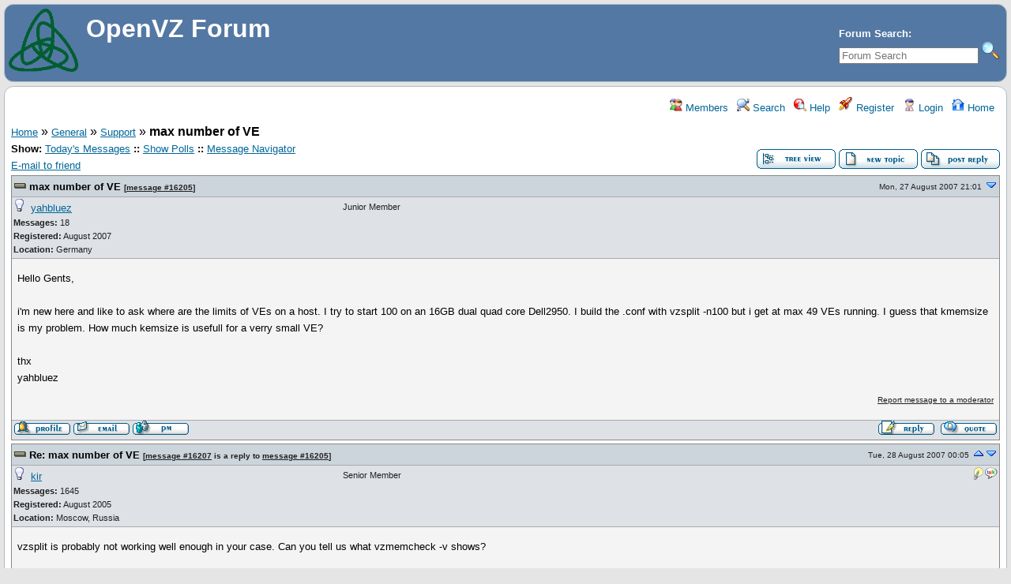

--- FILE ---
content_type: text/html; charset=UTF-8
request_url: http://forum.openvz.org/index.php?t=msg&goto=16241&
body_size: 107105
content:
<!DOCTYPE html>
<html lang="en" dir="ltr">
<head>
	<meta charset="utf-8">
	<meta name=viewport content="width=device-width, initial-scale=1">
	<meta name="description" content="max number of VE " />
	<title>OpenVZ Forum: Support &raquo; max number of VE</title>
	<link rel="search" type="application/opensearchdescription+xml" title="OpenVZ Forum Search" href="/open_search.php" />
	<link rel="alternate" type="application/rss+xml" title="Syndicate this forum (XML)" href="/feed.php?mode=m&amp;th=0&amp;basic=1" />
	<link rel="stylesheet" href="/theme/ovz3/forum.css" media="screen" title="Default Forum Theme" />
	<link rel="stylesheet" href="/js/ui/jquery-ui.css" media="screen" />
	<script src="/js/jquery.js"></script>
	<script async src="/js/ui/jquery-ui.js"></script>
	<script src="/js/lib.js"></script>
</head>
<body>
<!--  -->
<div class="header">
  
  <div class="headsearch">
    <form id="headsearch" method="get" action="/index.php"><input type="hidden" name="SQ" value="0" />
      <br /><label accesskey="f" title="Forum Search">Forum Search:<br />
      <input type="search" name="srch" value="" size="20" placeholder="Forum Search" /></label>
      <input type="hidden" name="t" value="search" />
      <input type="image" src="/theme/ovz3/images/search.png" alt="Search" name="btn_submit">&nbsp;
    </form>
  </div>
    <a href="/index.php" title="Home">
    <img src="/theme/ovz3/images/header.gif" alt="" align="left" height="80" />
    <span class="headtitle">OpenVZ Forum</span>
  </a><br />
  <span class="headdescr"><br /><br /></span>
</div>
<div class="content">

<!-- Table for sidebars. -->
<table width="100%"><tr><td>
<div id="UserControlPanel">
<ul>
		<li><a href="/index.php?t=finduser&amp;btn_submit=Find&amp;" title="Members"><img src="/theme/ovz3/images/top_members.png" alt="" /> Members</a></li>			 <li><a href="/index.php?t=search&amp;forum_limiter=2&amp;" title="Search"><img src="/theme/ovz3/images/top_search.png" alt="" /> Search</a></li>	<li><a accesskey="h" href="/index.php?t=help_index&amp;" title="Help"><img src="/theme/ovz3/images/top_help.png" alt="" /> Help</a></li>
	<li><a href="/index.php?t=register&amp;" title="Register"><img src="/theme/ovz3/images/top_register.png" alt="" /> Register</a></li>
	<li><a href="/index.php?t=login&amp;" title="Login"><img src="/theme/ovz3/images/top_login.png" alt="" /> Login</a></li>	<li><a href="/index.php?t=index&amp;" title="Home"><img src="/theme/ovz3/images/top_home.png" alt="" /> Home</a></li>
	</ul>
</div>
<a name="page_top"> </a>
<a href="/index.php?t=i&amp;">Home</a>&nbsp;&raquo; <a href="/index.php?t=i&amp;cat=2&amp;">General</a>&nbsp;&raquo; <a href="/index.php?t=thread&amp;frm_id=2&amp;">Support</a>&nbsp;&raquo; <strong>max number of VE</strong> 
<span id="threadRating"></span>
<table cellspacing="0" cellpadding="0" border="0" class="wa">
<tr>
<td class="GenText al">
	<span class="GenText fb">Show:</span>
<a href="/index.php?t=selmsg&amp;date=today&amp;&amp;frm_id=2&amp;th=3168" title="Show all messages that were posted today" rel="nofollow">Today&#39;s Messages</a>
<b>::</b> <a href="/index.php?t=polllist&amp;" rel="nofollow">Show Polls</a>
<b>::</b> <a href="/index.php?t=mnav&amp;" rel="nofollow">Message Navigator</a>
	<br />
				
	<a href="/index.php?t=remail&amp;th=3168&amp;" title="Send the URL to this page to your friend(s) via e-mail" rel="nofollow">E-mail to friend</a>&nbsp;	</td>
<td class="vb ar">
	<a href="/index.php?t=tree&amp;th=3168&amp;"><img title="Switch to threaded view of this topic" alt="Switch to threaded view of this topic" src="/theme/ovz3/images/tree_view.gif" /></a>&nbsp;<a href="/index.php?t=post&amp;frm_id=2&amp;"><img alt="Create a new topic" src="/theme/ovz3/images/new_thread.gif" /></a>&nbsp;<a href="/index.php?t=post&amp;th_id=3168&amp;reply_to=16205&amp;&amp;start=0"><img src="/theme/ovz3/images/post_reply.gif" alt="Submit Reply" /></a></td>
</tr>
</table>

<table cellspacing="0" cellpadding="0" class="ContentTable"><tr>
	<td class="MsgSpacer">
		<table cellspacing="0" cellpadding="0" class="MsgTable">
		<tr>
			<td class="MsgR1 vt al MsgSubText"><a name="msg_num_1"></a><a name="msg_16205"></a><a href="/index.php?t=msg&amp;th=3168&amp;goto=16205&amp;#msg_16205" class="MsgSubText">max number of VE</a> <span class="SmallText">[<a href="/index.php?t=msg&amp;th=3168&amp;goto=16205&amp;#msg_16205">message #16205</a>]</span></td>
			<td class="MsgR1 vt ar"><span class="DateText">Mon, 27 August 2007 21:01</span> <a href="javascript://" onclick="chng_focus('#msg_num_2');"><img alt="Go to next message" title="Go to next message" src="/theme/ovz3/images/down.png" width="16" height="11" /></a></td>
		</tr>
		<tr class="MsgR2">
			<td class="MsgR2" colspan="2">
				<table cellspacing="0" cellpadding="0" class="ContentTable">
				<tr class="MsgR2">
				
					<td class="msgud">
						<img src="/theme/ovz3/images/offline.png" alt="yahbluez is currently offline" title="yahbluez is currently offline" />&nbsp;
						<a href="/index.php?t=usrinfo&amp;id=1752&amp;">yahbluez</a>
						<br /><b>Messages:</b> 18<br /><b>Registered:</b> August 2007 <br /><b>Location: </b>Germany
						
					</td>
					<td class="msgud"><div class="ctags">Junior Member</div></td>
					<td class="msgot"></td>
		</tr>
		</table>
	</td>
</tr>
<tr>
	<td colspan="2" class="MsgR3">
		<span class="MsgBodyText">Hello Gents,<br />
<br />
i'm new here and like to ask where are the limits of VEs on a host. I try to start 100 on an 16GB dual quad core Dell2950. I build the .conf with vzsplit -n100 but i get at max 49 VEs running. I guess that kmemsize is my problem. How much kemsize is usefull for a verry small VE? <br />
<br />
thx<br />
yahbluez</span>
		
		
		<div class="SmallText"><p class="fr"><a href="/index.php?t=report&amp;msg_id=16205&amp;" rel="nofollow">Report message to a moderator</a></p></div>
</td></tr>
<tr>
	<td colspan="2" class="MsgToolBar">
		<table border="0" cellspacing="0" cellpadding="0" class="wa">
		<tr>
			<td class="al nw">
				<a href="/index.php?t=usrinfo&amp;id=1752&amp;"><img alt="" src="/theme/ovz3/images/msg_about.gif" /></a>&nbsp;<a href="/index.php?t=email&amp;toi=1752&amp;" rel="nofollow"><img alt="" src="/theme/ovz3/images/msg_email.gif" /></a>&nbsp;<a href="/index.php?t=ppost&amp;toi=1752&amp;rmid=16205&amp;"><img alt="Send a private message to this user" title="Send a private message to this user" src="/theme/ovz3/images/msg_pm.gif" /></a>
				
			</td>
			<td class="GenText wa ac">&nbsp;</td>
			<td class="nw ar">
				
				
				<a href="/index.php?t=post&amp;reply_to=16205&amp;"><img alt="" src="/theme/ovz3/images/msg_reply.gif" /></a>&nbsp;
				<a href="/index.php?t=post&amp;reply_to=16205&amp;quote=true&amp;"><img alt="" src="/theme/ovz3/images/msg_quote.gif" /></a>
			</td>
		</tr>
		</table>
	</td>
</tr>
</table>
</td></tr><tr>
	<td class="MsgSpacer">
		<table cellspacing="0" cellpadding="0" class="MsgTable">
		<tr>
			<td class="MsgR1 vt al MsgSubText"><a name="msg_num_2"></a><a name="msg_16207"></a><a href="/index.php?t=msg&amp;th=3168&amp;goto=16207&amp;#msg_16207" class="MsgSubText">Re: max number of VE</a> <span class="SmallText">[<a href="/index.php?t=msg&amp;th=3168&amp;goto=16207&amp;#msg_16207">message #16207</a> is a reply to <a href="/index.php?t=msg&amp;th=3168&amp;goto=16205&amp;#msg_16205">message #16205</a>]</span></td>
			<td class="MsgR1 vt ar"><span class="DateText">Tue, 28 August 2007 00:05</span> <a href="javascript://" onclick="chng_focus('#msg_num_1');"><img alt="Go to previous message" title="Go to previous message" src="/theme/ovz3/images/up.png" width="16" height="11" /></a><a href="javascript://" onclick="chng_focus('#msg_num_3');"><img alt="Go to next message" title="Go to next message" src="/theme/ovz3/images/down.png" width="16" height="11" /></a></td>
		</tr>
		<tr class="MsgR2">
			<td class="MsgR2" colspan="2">
				<table cellspacing="0" cellpadding="0" class="ContentTable">
				<tr class="MsgR2">
				
					<td class="msgud">
						<img src="/theme/ovz3/images/offline.png" alt="kir is currently offline" title="kir is currently offline" />&nbsp;
						<a href="/index.php?t=usrinfo&amp;id=4&amp;">kir</a>
						<br /><b>Messages:</b> 1645<br /><b>Registered:</b> August 2005 <br /><b>Location: </b>Moscow, Russia
						
					</td>
					<td class="msgud"><div class="ctags">Senior Member</div></td>
					<td class="msgot"><img src="/theme/ovz3/images/jabber.png" title="kir@jabber.ru" alt="" /><img src="/theme/ovz3/images/google.png" title="kolyshkin" alt="" /><br /></td>
		</tr>
		</table>
	</td>
</tr>
<tr>
	<td colspan="2" class="MsgR3">
		<span class="MsgBodyText">vzsplit is probably not working well enough in your case. Can you tell us what vzmemcheck -v shows?<br />
<br />
I recommend to stick to shipped configs. I guess you can run a few thousand VEs on such a machine, using the default ve-light.conf.</span>
		
		<br /><br /><div class="signature" />Kir Kolyshkin<br />
<a href="http&#58;&#47;&#47;openvz.org/development/" target="_blank"><img src="http://static.openvz.org/userbars/openvz-developer.png" border="0" alt="http://static.openvz.org/userbars/openvz-developer.png" /></a></div>
		<div class="SmallText"><p class="fr"><a href="/index.php?t=report&amp;msg_id=16207&amp;" rel="nofollow">Report message to a moderator</a></p></div>
</td></tr>
<tr>
	<td colspan="2" class="MsgToolBar">
		<table border="0" cellspacing="0" cellpadding="0" class="wa">
		<tr>
			<td class="al nw">
				<a href="/index.php?t=usrinfo&amp;id=4&amp;"><img alt="" src="/theme/ovz3/images/msg_about.gif" /></a>&nbsp;<a href="/index.php?t=email&amp;toi=4&amp;" rel="nofollow"><img alt="" src="/theme/ovz3/images/msg_email.gif" /></a>&nbsp;<a href="/index.php?t=ppost&amp;toi=4&amp;rmid=16207&amp;"><img alt="Send a private message to this user" title="Send a private message to this user" src="/theme/ovz3/images/msg_pm.gif" /></a>
				
			</td>
			<td class="GenText wa ac">&nbsp;</td>
			<td class="nw ar">
				
				
				<a href="/index.php?t=post&amp;reply_to=16207&amp;"><img alt="" src="/theme/ovz3/images/msg_reply.gif" /></a>&nbsp;
				<a href="/index.php?t=post&amp;reply_to=16207&amp;quote=true&amp;"><img alt="" src="/theme/ovz3/images/msg_quote.gif" /></a>
			</td>
		</tr>
		</table>
	</td>
</tr>
</table>
</td></tr><tr>
	<td class="MsgSpacer">
		<table cellspacing="0" cellpadding="0" class="MsgTable">
		<tr>
			<td class="MsgR1 vt al MsgSubText"><a name="msg_num_3"></a><a name="msg_16213"></a><a href="/index.php?t=msg&amp;th=3168&amp;goto=16213&amp;#msg_16213" class="MsgSubText">Re: max number of VE</a> <span class="SmallText">[<a href="/index.php?t=msg&amp;th=3168&amp;goto=16213&amp;#msg_16213">message #16213</a> is a reply to <a href="/index.php?t=msg&amp;th=3168&amp;goto=16207&amp;#msg_16207">message #16207</a>]</span></td>
			<td class="MsgR1 vt ar"><span class="DateText">Tue, 28 August 2007 12:31</span> <a href="javascript://" onclick="chng_focus('#msg_num_2');"><img alt="Go to previous message" title="Go to previous message" src="/theme/ovz3/images/up.png" width="16" height="11" /></a><a href="javascript://" onclick="chng_focus('#msg_num_4');"><img alt="Go to next message" title="Go to next message" src="/theme/ovz3/images/down.png" width="16" height="11" /></a></td>
		</tr>
		<tr class="MsgR2">
			<td class="MsgR2" colspan="2">
				<table cellspacing="0" cellpadding="0" class="ContentTable">
				<tr class="MsgR2">
				
					<td class="msgud">
						<img src="/theme/ovz3/images/offline.png" alt="yahbluez is currently offline" title="yahbluez is currently offline" />&nbsp;
						<a href="/index.php?t=usrinfo&amp;id=1752&amp;">yahbluez</a>
						<br /><b>Messages:</b> 18<br /><b>Registered:</b> August 2007 <br /><b>Location: </b>Germany
						
					</td>
					<td class="msgud"><div class="ctags">Junior Member</div></td>
					<td class="msgot"></td>
		</tr>
		</table>
	</td>
</tr>
<tr>
	<td colspan="2" class="MsgR3">
		<span class="MsgBodyText">Same Problem.<br />
<br />
I put together all informations:<br />
<br />
Dell PE2950, 16GB RAM, 750GB HD, dual E5310<br />
Debian ETCH AMD64 (aka x86_64)<br />
<br />
The VE OS is a minimal debian etch.<br />
I try to run 100 instances.<br />
<br />
The conf file:<br />
<br />
# Primary parameters<br />
AVNUMPROC=&quot;40:50&quot;<br />
NUMPROC=&quot;80:80&quot;<br />
NUMTCPSOCK=&quot;60:80&quot;<br />
NUMOTHERSOCK=&quot;60:80&quot;<br />
VMGUARPAGES=&quot;1725:9223372036854775807&quot;<br />
<br />
# Secondary parameters<br />
KMEMSIZE=&quot;524288:589824&quot;<br />
TCPSNDBUF=&quot;32768:65536&quot;<br />
TCPRCVBUF=&quot;32768:65536&quot;<br />
OTHERSOCKBUF=&quot;32768:65536&quot;<br />
DGRAMRCVBUF=&quot;32768:32768&quot;<br />
OOMGUARPAGES=&quot;1725:9223372036854775807&quot;<br />
<br />
# Auxiliary parameters<br />
LOCKEDPAGES=&quot;4:4&quot;<br />
SHMPAGES=&quot;1152:1152&quot;<br />
PRIVVMPAGES=&quot;20480:40960&quot;<br />
NUMFILE=&quot;512:512&quot;<br />
NUMFLOCK=&quot;50:60&quot;<br />
NUMPTY=&quot;4:4&quot;<br />
NUMSIGINFO=&quot;256:256&quot;<br />
DCACHESIZE=&quot;196608:202752&quot;<br />
PHYSPAGES=&quot;0:9223372036854775807&quot;<br />
NUMIPTENT=&quot;16:16&quot;<br />
<br />
# Disk quota parameters (in form of softlimit:hardlimit)<br />
DISKSPACE=&quot;204800:204800&quot;<br />
DISKINODES=&quot;80000:88000&quot;<br />
QUOTATIME=&quot;0&quot;<br />
<br />
# CPU fair sheduler parameter<br />
CPUUNITS=&quot;4000&quot;<br />
<br />
<br />
<br />
ncl0:~/bin# vzmemcheck -v<br />
Output values in %<br />
veid        LowMem  LowMem     RAM MemSwap MemSwap   Alloc   Alloc   Alloc<br />
              util  commit    util    util  commit    util  commit   limit<br />
148           0.00    0.01    0.00    0.00    0.02    0.00    0.02    0.50<br />
147           0.00    0.01    0.00    0.00    0.02    0.00    0.02    0.50<br />
<br />
% and so on all the same<br />
<br />
103           0.00    0.01    0.00    0.00    0.02    0.00    0.02    0.50<br />
102           0.00    0.01    0.00    0.00    0.02    0.00    0.02    0.50<br />
101           0.00    0.01    0.00    0.00    0.02    0.00    0.02    0.50<br />
100           0.00    0.01    0.00    0.00    0.02    0.00    0.02    0.50<br />
 ------------------------------------------------------------ -------------<br />
Summary:      0.10    0.60    0.25    0.12    1.14    0.16    1.14   24.31<br />
<br />
<br />
user_beans:<br />
       0:  kmemsize                 15036287             16002019  9223372036854775807  9223372036854775807                    0<br />
            lockedpages                     0                 5205  9223372036854775807  9223372036854775807                    0<br />
            privvmpages                  4387                14309  9223372036854775807  9223372036854775807                    0<br />
            shmpages                     1292                 1308  9223372036854775807  9223372036854775807                    0<br />
            dummy                           0                    0  9223372036854775807  9223372036854775807                    0<br />
            numproc                       474                  483  9223372036854775807  9223372036854775807                    0<br />
            physpages                    2076                 3635  9223372036854775807  9223372036854775807                    0<br />
            vmguarpages                     0                    0  9223372036854775807  9223372036854775807                    0<br />
            oomguarpages                 2076                 3635  9223372036854775807  9223372036854775807                    0<br />
            numtcpsock                      3                    4  9223372036854775807  9223372036854775807                    0<br />
            numflock                        1                    5  9223372036854775807  9223372036854775807                    0<br />
            numpty                          2                    2  9223372036854775807  9223372036854775807                    0<br />
            numsiginfo                      0                    3  9223372036854775807  9223372036854775807                    0<br />
            tcpsndbuf                   89776                89776  9223372036854775807  9223372036854775807                    0<br />
            tcprcvbuf                   49152                    0  9223372036854775807  9223372036854775807                    0<br />
            othersockbuf                 9248                17536  9223372036854775807  9223372036854775807                    0<br />
            dgramrcvbuf                     0                 8456  9223372036854775807  9223372036854775807                    0<br />
            numothersock                   31                   37  9223372036854775807  9223372036854775807                    0<br />
            dcachesize                      0                    0  9223372036854775807  9223372036854775807                    0<br />
            numfile                      7730                 7881  9223372036854775807  9223372036854775807                    0<br />
            dummy                           0                    0  9223372036854775807  9223372036854775807                    0<br />
            dummy                           0                    0  9223372036854775807  9223372036854775807                    0<br />
            dummy                           0                    0  9223372036854775807  9223372036854775807                    0<br />
            numiptent                      10                   10  9223372036854775807  9223372036854775807                    0<br />
<br />
<br />
<br />
look this:<br />
<br />
ncl0:~/bin# cat /proc/user_beancounters |grep kmemsize<br />
      148:  kmemsize                   120682               585476               524288               589824                  295<br />
      147:  kmemsize                   115675               585510               524288               589824                  193<br />
      146:  kmemsize                   128874               581253               524288               589824                  354<br />
      145:  kmemsize                   129785               584720               524288               589824                  228<br />
      144:  kmemsize                   125069               583757               524288               589824                  174<br />
      143:  kmemsize                   119771               585504               524288               589824                  288<br />
      142:  kmemsize                   116586               583821               524288               589824                  229<br />
      141:  kmemsize                   117497               579133               524288               589824                  233<br />
      140:  kmemsize                   127052               584584               524288               589824                  220<br />
      139:  kmemsize                   128874               580862               524288               589824                  199<br />
      138:  kmemsize                   112490               584841               524288               589824                  219<br />
      137:  kmemsize                   124778               582395               524288               589824                  213<br />
      136:  kmemsize                   124778               583811               524288               589824                  204<br />
      135:  kmemsize                   127884               583898               524288               589824                  159<br />
      134:  kmemsize                   129165               584182               524288               589824                  191<br />
      133:  kmemsize                   125689               583081               524288               589824                  206<br />
      132:  kmemsize                   115675               585694               524288               589824                  266<br />
      131:  kmemsize                   128874               579133               524288               589824                  219<br />
      130:  kmemsize                   120682               583053               524288               589824                  188<br />
      129:  kmemsize                   134172               583344               524288               589824                  205<br />
      128:  kmemsize                   111579               585079               524288               589824                  253<br />
      127:  kmemsize                   129785               585966               524288               589824                  327<br />
      126:  kmemsize                   123247               584126               524288               589824                  150<br />
      125:  kmemsize                   124778               585504               524288               589824                  224<br />
      124:  kmemsize                   122956               582856               524288               589824                  188<br />
      123:  kmemsize                   124778               585712               524288               589824                  226<br />
      122:  kmemsize                   129785               579400               524288               589824                  185<br />
      121:  kmemsize                   120682               584060               524288               589824                  222<br />
      120:  kmemsize                   124778               583717               524288               589824                  440<br />
      119:  kmemsize                   121757               585031               524288               589824                  226<br />
      118:  kmemsize                   119771               579178               524288               589824                  219<br />
      117:  kmemsize                   123867               581009               524288               589824                  185<br />
      116:  kmemsize                   123867               584153               524288               589824                  209<br />
      115:  kmemsize                   128874               584850               524288               589824                  253<br />
      114:  kmemsize                   116586               578780               524288               589824                  275<br />
      113:  kmemsize                   120973               578253               524288               </span>
...<br /><br /><div class="ac">[ <a href="/index.php?t=msg&amp;goto=16241&amp;&amp;rev=16213">Show the rest of the message</a> ]</div>
		
		
		<div class="SmallText"><p class="fr"><a href="/index.php?t=report&amp;msg_id=16213&amp;" rel="nofollow">Report message to a moderator</a></p></div>
</td></tr>
<tr>
	<td colspan="2" class="MsgToolBar">
		<table border="0" cellspacing="0" cellpadding="0" class="wa">
		<tr>
			<td class="al nw">
				<a href="/index.php?t=usrinfo&amp;id=1752&amp;"><img alt="" src="/theme/ovz3/images/msg_about.gif" /></a>&nbsp;<a href="/index.php?t=email&amp;toi=1752&amp;" rel="nofollow"><img alt="" src="/theme/ovz3/images/msg_email.gif" /></a>&nbsp;<a href="/index.php?t=ppost&amp;toi=1752&amp;rmid=16213&amp;"><img alt="Send a private message to this user" title="Send a private message to this user" src="/theme/ovz3/images/msg_pm.gif" /></a>
				
			</td>
			<td class="GenText wa ac">&nbsp;</td>
			<td class="nw ar">
				
				
				<a href="/index.php?t=post&amp;reply_to=16213&amp;"><img alt="" src="/theme/ovz3/images/msg_reply.gif" /></a>&nbsp;
				<a href="/index.php?t=post&amp;reply_to=16213&amp;quote=true&amp;"><img alt="" src="/theme/ovz3/images/msg_quote.gif" /></a>
			</td>
		</tr>
		</table>
	</td>
</tr>
</table>
</td></tr><tr>
	<td class="MsgSpacer">
		<table cellspacing="0" cellpadding="0" class="MsgTable">
		<tr>
			<td class="MsgR1 vt al MsgSubText"><a name="msg_num_4"></a><a name="msg_16214"></a><a href="/index.php?t=msg&amp;th=3168&amp;goto=16214&amp;#msg_16214" class="MsgSubText">Re: max number of VE</a> <span class="SmallText">[<a href="/index.php?t=msg&amp;th=3168&amp;goto=16214&amp;#msg_16214">message #16214</a> is a reply to <a href="/index.php?t=msg&amp;th=3168&amp;goto=16213&amp;#msg_16213">message #16213</a>]</span></td>
			<td class="MsgR1 vt ar"><span class="DateText">Tue, 28 August 2007 12:40</span> <a href="javascript://" onclick="chng_focus('#msg_num_3');"><img alt="Go to previous message" title="Go to previous message" src="/theme/ovz3/images/up.png" width="16" height="11" /></a><a href="javascript://" onclick="chng_focus('#msg_num_5');"><img alt="Go to next message" title="Go to next message" src="/theme/ovz3/images/down.png" width="16" height="11" /></a></td>
		</tr>
		<tr class="MsgR2">
			<td class="MsgR2" colspan="2">
				<table cellspacing="0" cellpadding="0" class="ContentTable">
				<tr class="MsgR2">
				
					<td class="msgud">
						<img src="/theme/ovz3/images/offline.png" alt="kir is currently offline" title="kir is currently offline" />&nbsp;
						<a href="/index.php?t=usrinfo&amp;id=4&amp;">kir</a>
						<br /><b>Messages:</b> 1645<br /><b>Registered:</b> August 2005 <br /><b>Location: </b>Moscow, Russia
						
					</td>
					<td class="msgud"><div class="ctags">Senior Member</div></td>
					<td class="msgot"><img src="/theme/ovz3/images/jabber.png" title="kir@jabber.ru" alt="" /><img src="/theme/ovz3/images/google.png" title="kolyshkin" alt="" /><br /></td>
		</tr>
		</table>
	</td>
</tr>
<tr>
	<td colspan="2" class="MsgR3">
		<span class="MsgBodyText">I see. I got you wrong for the first time. The problem is not with number of VEs that you have -- the problem is kmemsize limits are way too small for those VEs. Just increase those; something like this should do the job:<br />
<br />
<div class="pre"><pre>for VE in `vzlist -a -H -oveid`; do
  vzctl set $VE --kmemsize 1740800:1847296 --save
done</pre></div></span>
		
		<br /><br /><div class="signature" />Kir Kolyshkin<br />
<a href="http&#58;&#47;&#47;openvz.org/development/" target="_blank"><img src="http://static.openvz.org/userbars/openvz-developer.png" border="0" alt="http://static.openvz.org/userbars/openvz-developer.png" /></a></div>
		<div class="SmallText"><p class="fr"><a href="/index.php?t=report&amp;msg_id=16214&amp;" rel="nofollow">Report message to a moderator</a></p></div>
</td></tr>
<tr>
	<td colspan="2" class="MsgToolBar">
		<table border="0" cellspacing="0" cellpadding="0" class="wa">
		<tr>
			<td class="al nw">
				<a href="/index.php?t=usrinfo&amp;id=4&amp;"><img alt="" src="/theme/ovz3/images/msg_about.gif" /></a>&nbsp;<a href="/index.php?t=email&amp;toi=4&amp;" rel="nofollow"><img alt="" src="/theme/ovz3/images/msg_email.gif" /></a>&nbsp;<a href="/index.php?t=ppost&amp;toi=4&amp;rmid=16214&amp;"><img alt="Send a private message to this user" title="Send a private message to this user" src="/theme/ovz3/images/msg_pm.gif" /></a>
				
			</td>
			<td class="GenText wa ac">&nbsp;</td>
			<td class="nw ar">
				
				
				<a href="/index.php?t=post&amp;reply_to=16214&amp;"><img alt="" src="/theme/ovz3/images/msg_reply.gif" /></a>&nbsp;
				<a href="/index.php?t=post&amp;reply_to=16214&amp;quote=true&amp;"><img alt="" src="/theme/ovz3/images/msg_quote.gif" /></a>
			</td>
		</tr>
		</table>
	</td>
</tr>
</table>
</td></tr><tr>
	<td class="MsgSpacer">
		<table cellspacing="0" cellpadding="0" class="MsgTable">
		<tr>
			<td class="MsgR1 vt al MsgSubText"><a name="msg_num_5"></a><a name="msg_16234"></a><a href="/index.php?t=msg&amp;th=3168&amp;goto=16234&amp;#msg_16234" class="MsgSubText">Re: max number of VE</a> <span class="SmallText">[<a href="/index.php?t=msg&amp;th=3168&amp;goto=16234&amp;#msg_16234">message #16234</a> is a reply to <a href="/index.php?t=msg&amp;th=3168&amp;goto=16214&amp;#msg_16214">message #16214</a>]</span></td>
			<td class="MsgR1 vt ar"><span class="DateText">Wed, 29 August 2007 11:35</span> <a href="javascript://" onclick="chng_focus('#msg_num_4');"><img alt="Go to previous message" title="Go to previous message" src="/theme/ovz3/images/up.png" width="16" height="11" /></a><a href="javascript://" onclick="chng_focus('#msg_num_6');"><img alt="Go to next message" title="Go to next message" src="/theme/ovz3/images/down.png" width="16" height="11" /></a></td>
		</tr>
		<tr class="MsgR2">
			<td class="MsgR2" colspan="2">
				<table cellspacing="0" cellpadding="0" class="ContentTable">
				<tr class="MsgR2">
				
					<td class="msgud">
						<img src="/theme/ovz3/images/offline.png" alt="yahbluez is currently offline" title="yahbluez is currently offline" />&nbsp;
						<a href="/index.php?t=usrinfo&amp;id=1752&amp;">yahbluez</a>
						<br /><b>Messages:</b> 18<br /><b>Registered:</b> August 2007 <br /><b>Location: </b>Germany
						
					</td>
					<td class="msgud"><div class="ctags">Junior Member</div></td>
					<td class="msgot"></td>
		</tr>
		</table>
	</td>
</tr>
<tr>
	<td colspan="2" class="MsgR3">
		<span class="MsgBodyText">Same effect as befor.<br />
<br />
A question, is this typicall: <br />
<br />
ncl0:/proc/sys# cat /proc/user_beancounters<br />
Version: 2.5<br />
       uid  resource                     held              maxheld              barrier                limit              failcnt<br />
        0:  kmemsize                  4949907              9474391  9223372036854775807  9223372036854775807                    0<br />
            lockedpages                     0                 5203  9223372036854775807  9223372036854775807                    0<br />
            privvmpages                  3190                14306  9223372036854775807  9223372036854775807                    0<br />
            shmpages                      652                  668  9223372036854775807  9223372036854775807                    0<br />
            dummy                           0                    0  9223372036854775807  9223372036854775807                    0<br />
            numproc                        79                  140  9223372036854775807  9223372036854775807                    0<br />
            physpages                    1667                 3628  9223372036854775807  9223372036854775807                    0<br />
            vmguarpages                     0                    0  9223372036854775807  9223372036854775807                    0<br />
            oomguarpages                 1667                 3628  9223372036854775807  9223372036854775807                    0<br />
            numtcpsock                      2                    2  9223372036854775807  9223372036854775807                    0<br />
            numflock                        1                    6  9223372036854775807  9223372036854775807                    0<br />
            numpty                          1                    1  9223372036854775807  9223372036854775807                    0<br />
            numsiginfo                      0                    3  9223372036854775807  9223372036854775807                    0<br />
            tcpsndbuf                   43336                43336  9223372036854775807  9223372036854775807                    0<br />
            tcprcvbuf                   32768                    0  9223372036854775807  9223372036854775807                    0<br />
            othersockbuf                 9248                17536  9223372036854775807  9223372036854775807                    0<br />
            dgramrcvbuf                     0                 8456  9223372036854775807  9223372036854775807                    0<br />
            numothersock                   31                   37  9223372036854775807  9223372036854775807                    0<br />
            dcachesize                      0                    0  9223372036854775807  9223372036854775807                    0<br />
            numfile                      1354                 2259  9223372036854775807  9223372036854775807                    0<br />
            dummy                           0                    0  9223372036854775807  9223372036854775807                    0<br />
            dummy                           0                    0  9223372036854775807  9223372036854775807                    0<br />
            dummy                           0                    0  9223372036854775807  9223372036854775807                    0<br />
            numiptent                      10                   10  9223372036854775807  9223372036854775807                    0<br />
<br />
<br />
I wonder about the barrier and limit values they look verry high?<br />
<br />
thx</span>
		
		
		<div class="SmallText"><p class="fr"><a href="/index.php?t=report&amp;msg_id=16234&amp;" rel="nofollow">Report message to a moderator</a></p></div>
</td></tr>
<tr>
	<td colspan="2" class="MsgToolBar">
		<table border="0" cellspacing="0" cellpadding="0" class="wa">
		<tr>
			<td class="al nw">
				<a href="/index.php?t=usrinfo&amp;id=1752&amp;"><img alt="" src="/theme/ovz3/images/msg_about.gif" /></a>&nbsp;<a href="/index.php?t=email&amp;toi=1752&amp;" rel="nofollow"><img alt="" src="/theme/ovz3/images/msg_email.gif" /></a>&nbsp;<a href="/index.php?t=ppost&amp;toi=1752&amp;rmid=16234&amp;"><img alt="Send a private message to this user" title="Send a private message to this user" src="/theme/ovz3/images/msg_pm.gif" /></a>
				
			</td>
			<td class="GenText wa ac">&nbsp;</td>
			<td class="nw ar">
				
				
				<a href="/index.php?t=post&amp;reply_to=16234&amp;"><img alt="" src="/theme/ovz3/images/msg_reply.gif" /></a>&nbsp;
				<a href="/index.php?t=post&amp;reply_to=16234&amp;quote=true&amp;"><img alt="" src="/theme/ovz3/images/msg_quote.gif" /></a>
			</td>
		</tr>
		</table>
	</td>
</tr>
</table>
</td></tr><tr>
	<td class="MsgSpacer">
		<table cellspacing="0" cellpadding="0" class="MsgTable">
		<tr>
			<td class="MsgR1 vt al MsgSubText"><a name="msg_num_6"></a><a name="msg_16239"></a><a href="/index.php?t=msg&amp;th=3168&amp;goto=16239&amp;#msg_16239" class="MsgSubText">Re: max number of VE</a> <span class="SmallText">[<a href="/index.php?t=msg&amp;th=3168&amp;goto=16239&amp;#msg_16239">message #16239</a> is a reply to <a href="/index.php?t=msg&amp;th=3168&amp;goto=16234&amp;#msg_16234">message #16234</a>]</span></td>
			<td class="MsgR1 vt ar"><span class="DateText">Wed, 29 August 2007 14:16</span> <a href="javascript://" onclick="chng_focus('#msg_num_5');"><img alt="Go to previous message" title="Go to previous message" src="/theme/ovz3/images/up.png" width="16" height="11" /></a><a href="javascript://" onclick="chng_focus('#msg_num_7');"><img alt="Go to next message" title="Go to next message" src="/theme/ovz3/images/down.png" width="16" height="11" /></a></td>
		</tr>
		<tr class="MsgR2">
			<td class="MsgR2" colspan="2">
				<table cellspacing="0" cellpadding="0" class="ContentTable">
				<tr class="MsgR2">
				
					<td class="msgud">
						<img src="/theme/ovz3/images/offline.png" alt="dev is currently offline" title="dev is currently offline" />&nbsp;
						<a href="/index.php?t=usrinfo&amp;id=19&amp;">dev</a>
						<br /><b>Messages:</b> 1693<br /><b>Registered:</b> September 2005 <br /><b>Location: </b>Moscow
						
					</td>
					<td class="msgud"><div class="ctags">Senior Member</div></td>
					<td class="msgot"><a href="/index.php?t=usrinfo&amp;id=19&amp;#icq_msg"><img title="5072133" src="/theme/ovz3/images/icq.png" alt="" /></a><br /></td>
		</tr>
		</table>
	</td>
</tr>
<tr>
	<td colspan="2" class="MsgR3">
		<span class="MsgBodyText">0 beancounter is a host system - it should be unlimited, so high values are ok.<br />
<br />
</span>
		
		<br /><br /><div class="signature" /><a href="http&#58;&#47;&#47;openvz.org/" target="_blank"><img src="http://static.openvz.org/userbars/openvz-developer.png" border=0 alt="http://static.openvz.org/userbars/openvz-developer.png"></a></div>
		<div class="SmallText"><p class="fr"><a href="/index.php?t=report&amp;msg_id=16239&amp;" rel="nofollow">Report message to a moderator</a></p></div>
</td></tr>
<tr>
	<td colspan="2" class="MsgToolBar">
		<table border="0" cellspacing="0" cellpadding="0" class="wa">
		<tr>
			<td class="al nw">
				<a href="/index.php?t=usrinfo&amp;id=19&amp;"><img alt="" src="/theme/ovz3/images/msg_about.gif" /></a>&nbsp;<a href="/index.php?t=email&amp;toi=19&amp;" rel="nofollow"><img alt="" src="/theme/ovz3/images/msg_email.gif" /></a>&nbsp;<a href="/index.php?t=ppost&amp;toi=19&amp;rmid=16239&amp;"><img alt="Send a private message to this user" title="Send a private message to this user" src="/theme/ovz3/images/msg_pm.gif" /></a>
				
			</td>
			<td class="GenText wa ac">&nbsp;</td>
			<td class="nw ar">
				
				
				<a href="/index.php?t=post&amp;reply_to=16239&amp;"><img alt="" src="/theme/ovz3/images/msg_reply.gif" /></a>&nbsp;
				<a href="/index.php?t=post&amp;reply_to=16239&amp;quote=true&amp;"><img alt="" src="/theme/ovz3/images/msg_quote.gif" /></a>
			</td>
		</tr>
		</table>
	</td>
</tr>
</table>
</td></tr><tr>
	<td class="MsgSpacer">
		<table cellspacing="0" cellpadding="0" class="MsgTable">
		<tr>
			<td class="MsgR1 vt al MsgSubText"><a name="msg_num_7"></a><a name="msg_16240"></a><a href="/index.php?t=msg&amp;th=3168&amp;goto=16240&amp;#msg_16240" class="MsgSubText">Re: max number of VE</a> <span class="SmallText">[<a href="/index.php?t=msg&amp;th=3168&amp;goto=16240&amp;#msg_16240">message #16240</a> is a reply to <a href="/index.php?t=msg&amp;th=3168&amp;goto=16205&amp;#msg_16205">message #16205</a>]</span></td>
			<td class="MsgR1 vt ar"><span class="DateText">Wed, 29 August 2007 14:17</span> <a href="javascript://" onclick="chng_focus('#msg_num_6');"><img alt="Go to previous message" title="Go to previous message" src="/theme/ovz3/images/up.png" width="16" height="11" /></a><a href="javascript://" onclick="chng_focus('#msg_num_8');"><img alt="Go to next message" title="Go to next message" src="/theme/ovz3/images/down.png" width="16" height="11" /></a></td>
		</tr>
		<tr class="MsgR2">
			<td class="MsgR2" colspan="2">
				<table cellspacing="0" cellpadding="0" class="ContentTable">
				<tr class="MsgR2">
				
					<td class="msgud">
						<img src="/theme/ovz3/images/offline.png" alt="dev is currently offline" title="dev is currently offline" />&nbsp;
						<a href="/index.php?t=usrinfo&amp;id=19&amp;">dev</a>
						<br /><b>Messages:</b> 1693<br /><b>Registered:</b> September 2005 <br /><b>Location: </b>Moscow
						
					</td>
					<td class="msgud"><div class="ctags">Senior Member</div></td>
					<td class="msgot"><a href="/index.php?t=usrinfo&amp;id=19&amp;#icq_msg"><img title="5072133" src="/theme/ovz3/images/icq.png" alt="" /></a><br /></td>
		</tr>
		</table>
	</td>
</tr>
<tr>
	<td colspan="2" class="MsgR3">
		<span class="MsgBodyText">what do you mean by got only 49 VEs to run?<br />
vzctl start failed on other 51 VEs? or machine started to be slow? or what?<br />
</span>
		
		<br /><br /><div class="signature" /><a href="http&#58;&#47;&#47;openvz.org/" target="_blank"><img src="http://static.openvz.org/userbars/openvz-developer.png" border=0 alt="http://static.openvz.org/userbars/openvz-developer.png"></a></div>
		<div class="SmallText"><p class="fr"><a href="/index.php?t=report&amp;msg_id=16240&amp;" rel="nofollow">Report message to a moderator</a></p></div>
</td></tr>
<tr>
	<td colspan="2" class="MsgToolBar">
		<table border="0" cellspacing="0" cellpadding="0" class="wa">
		<tr>
			<td class="al nw">
				<a href="/index.php?t=usrinfo&amp;id=19&amp;"><img alt="" src="/theme/ovz3/images/msg_about.gif" /></a>&nbsp;<a href="/index.php?t=email&amp;toi=19&amp;" rel="nofollow"><img alt="" src="/theme/ovz3/images/msg_email.gif" /></a>&nbsp;<a href="/index.php?t=ppost&amp;toi=19&amp;rmid=16240&amp;"><img alt="Send a private message to this user" title="Send a private message to this user" src="/theme/ovz3/images/msg_pm.gif" /></a>
				
			</td>
			<td class="GenText wa ac">&nbsp;</td>
			<td class="nw ar">
				
				
				<a href="/index.php?t=post&amp;reply_to=16240&amp;"><img alt="" src="/theme/ovz3/images/msg_reply.gif" /></a>&nbsp;
				<a href="/index.php?t=post&amp;reply_to=16240&amp;quote=true&amp;"><img alt="" src="/theme/ovz3/images/msg_quote.gif" /></a>
			</td>
		</tr>
		</table>
	</td>
</tr>
</table>
</td></tr><tr>
	<td class="MsgSpacer">
		<table cellspacing="0" cellpadding="0" class="MsgTable">
		<tr>
			<td class="MsgR1 vt al MsgSubText"><a name="msg_num_8"></a><a name="msg_16241"></a><a href="/index.php?t=msg&amp;th=3168&amp;goto=16241&amp;#msg_16241" class="MsgSubText">Re: max number of VE</a> <span class="SmallText">[<a href="/index.php?t=msg&amp;th=3168&amp;goto=16241&amp;#msg_16241">message #16241</a> is a reply to <a href="/index.php?t=msg&amp;th=3168&amp;goto=16213&amp;#msg_16213">message #16213</a>]</span></td>
			<td class="MsgR1 vt ar"><span class="DateText">Wed, 29 August 2007 14:18</span> <a href="javascript://" onclick="chng_focus('#msg_num_7');"><img alt="Go to previous message" title="Go to previous message" src="/theme/ovz3/images/up.png" width="16" height="11" /></a><a href="javascript://" onclick="chng_focus('#msg_num_9');"><img alt="Go to next message" title="Go to next message" src="/theme/ovz3/images/down.png" width="16" height="11" /></a></td>
		</tr>
		<tr class="MsgR2">
			<td class="MsgR2" colspan="2">
				<table cellspacing="0" cellpadding="0" class="ContentTable">
				<tr class="MsgR2">
				
					<td class="msgud">
						<img src="/theme/ovz3/images/offline.png" alt="dev is currently offline" title="dev is currently offline" />&nbsp;
						<a href="/index.php?t=usrinfo&amp;id=19&amp;">dev</a>
						<br /><b>Messages:</b> 1693<br /><b>Registered:</b> September 2005 <br /><b>Location: </b>Moscow
						
					</td>
					<td class="msgud"><div class="ctags">Senior Member</div></td>
					<td class="msgot"><a href="/index.php?t=usrinfo&amp;id=19&amp;#icq_msg"><img title="5072133" src="/theme/ovz3/images/icq.png" alt="" /></a><br /></td>
		</tr>
		</table>
	</td>
</tr>
<tr>
	<td colspan="2" class="MsgR3">
		<span class="MsgBodyText">yep, these configs have terribly small limits. try to use config after vzsplit -n 20 or 10.<br />
It will be a config with overcommitment, but it's ok for your test.<br />
<br />
</span>
		
		<br /><br /><div class="signature" /><a href="http&#58;&#47;&#47;openvz.org/" target="_blank"><img src="http://static.openvz.org/userbars/openvz-developer.png" border=0 alt="http://static.openvz.org/userbars/openvz-developer.png"></a></div>
		<div class="SmallText"><p class="fr"><a href="/index.php?t=report&amp;msg_id=16241&amp;" rel="nofollow">Report message to a moderator</a></p></div>
</td></tr>
<tr>
	<td colspan="2" class="MsgToolBar">
		<table border="0" cellspacing="0" cellpadding="0" class="wa">
		<tr>
			<td class="al nw">
				<a href="/index.php?t=usrinfo&amp;id=19&amp;"><img alt="" src="/theme/ovz3/images/msg_about.gif" /></a>&nbsp;<a href="/index.php?t=email&amp;toi=19&amp;" rel="nofollow"><img alt="" src="/theme/ovz3/images/msg_email.gif" /></a>&nbsp;<a href="/index.php?t=ppost&amp;toi=19&amp;rmid=16241&amp;"><img alt="Send a private message to this user" title="Send a private message to this user" src="/theme/ovz3/images/msg_pm.gif" /></a>
				
			</td>
			<td class="GenText wa ac">&nbsp;</td>
			<td class="nw ar">
				
				
				<a href="/index.php?t=post&amp;reply_to=16241&amp;"><img alt="" src="/theme/ovz3/images/msg_reply.gif" /></a>&nbsp;
				<a href="/index.php?t=post&amp;reply_to=16241&amp;quote=true&amp;"><img alt="" src="/theme/ovz3/images/msg_quote.gif" /></a>
			</td>
		</tr>
		</table>
	</td>
</tr>
</table>
</td></tr><tr>
	<td class="MsgSpacer">
		<table cellspacing="0" cellpadding="0" class="MsgTable">
		<tr>
			<td class="MsgR1 vt al MsgSubText"><a name="msg_num_9"></a><a name="msg_16249"></a><a href="/index.php?t=msg&amp;th=3168&amp;goto=16249&amp;#msg_16249" class="MsgSubText">Re: max number of VE</a> <span class="SmallText">[<a href="/index.php?t=msg&amp;th=3168&amp;goto=16249&amp;#msg_16249">message #16249</a> is a reply to <a href="/index.php?t=msg&amp;th=3168&amp;goto=16240&amp;#msg_16240">message #16240</a>]</span></td>
			<td class="MsgR1 vt ar"><span class="DateText">Wed, 29 August 2007 15:59</span> <a href="javascript://" onclick="chng_focus('#msg_num_8');"><img alt="Go to previous message" title="Go to previous message" src="/theme/ovz3/images/up.png" width="16" height="11" /></a><a href="javascript://" onclick="chng_focus('#msg_num_10');"><img alt="Go to next message" title="Go to next message" src="/theme/ovz3/images/down.png" width="16" height="11" /></a></td>
		</tr>
		<tr class="MsgR2">
			<td class="MsgR2" colspan="2">
				<table cellspacing="0" cellpadding="0" class="ContentTable">
				<tr class="MsgR2">
				
					<td class="msgud">
						<img src="/theme/ovz3/images/offline.png" alt="yahbluez is currently offline" title="yahbluez is currently offline" />&nbsp;
						<a href="/index.php?t=usrinfo&amp;id=1752&amp;">yahbluez</a>
						<br /><b>Messages:</b> 18<br /><b>Registered:</b> August 2007 <br /><b>Location: </b>Germany
						
					</td>
					<td class="msgud"><div class="ctags">Junior Member</div></td>
					<td class="msgot"></td>
		</tr>
		</table>
	</td>
</tr>
<tr>
	<td colspan="2" class="MsgR3">
		<span class="MsgBodyText">I mean the openvz did not start more than 49 instances.<br />
<br />
Please looke here:<br />
<br />
I first run 10 Ves than add 30 add up to 49<br />
and than when i try to strat VE nummber 50 it will not do that.<br />
I got an error message at syslog. I have 100 identical Ves atthe stoarge so not working ist not based on the expliziet number of the instance. When i have 49 running i can't start more VEs.<br />
<br />
I still don't see which limit i oversize, maybe someone here sees it:<br />
<br />
no VE started<br />
Version: 2.5<br />
       uid  resource                     held              maxheld              barrier                limit              failcnt<br />
        0:  kmemsize                  5148172              9474391  9223372036854775807  9223372036854775807                    0<br />
            lockedpages                     0                 5203  9223372036854775807  9223372036854775807                    0<br />
            privvmpages                  3190                14306  9223372036854775807  9223372036854775807                    0<br />
            shmpages                      652                  668  9223372036854775807  9223372036854775807                    0<br />
            dummy                           0                    0  9223372036854775807  9223372036854775807                    0<br />
            numproc                        79                  140  9223372036854775807  9223372036854775807                    0<br />
            physpages                    1667                 3628  9223372036854775807  9223372036854775807                    0<br />
            vmguarpages                     0                    0  9223372036854775807  9223372036854775807                    0<br />
            oomguarpages                 1667                 3628  9223372036854775807  9223372036854775807                    0<br />
            numtcpsock                      2                    2  9223372036854775807  9223372036854775807                    0<br />
            numflock                        1                    6  9223372036854775807  9223372036854775807                    0<br />
            numpty                          1                    1  9223372036854775807  9223372036854775807                    0<br />
            numsiginfo                      0                    3  9223372036854775807  9223372036854775807                    0<br />
            tcpsndbuf                   43336                43336  9223372036854775807  9223372036854775807                    0<br />
            tcprcvbuf                   32768                    0  9223372036854775807  9223372036854775807                    0<br />
            othersockbuf                 9248                27856  9223372036854775807  9223372036854775807                    0<br />
            dgramrcvbuf                     0                 8456  9223372036854775807  9223372036854775807                    0<br />
            numothersock                   31                   37  9223372036854775807  9223372036854775807                    0<br />
            dcachesize                      0                    0  9223372036854775807  9223372036854775807                    0<br />
            numfile                      1352                 2259  9223372036854775807  9223372036854775807                    0<br />
            dummy                           0                    0  9223372036854775807  9223372036854775807                    0<br />
            dummy                           0                    0  9223372036854775807  9223372036854775807                    0<br />
            dummy                           0                    0  9223372036854775807  9223372036854775807                    0<br />
            numiptent                      10                   10  9223372036854775807  9223372036854775807                    0<br />
<br />
<br />
10 VEs running<br />
  0:  kmemsize                  6690269              9474391  9223372036854775807  9223372036854775807                    0<br />
            lockedpages                     0                 5203  9223372036854775807  9223372036854775807                    0<br />
            privvmpages                  3191                14306  9223372036854775807  9223372036854775807                    0<br />
            shmpages                      652                  668  9223372036854775807  9223372036854775807                    0<br />
            dummy                           0                    0  9223372036854775807  9223372036854775807                    0<br />
            numproc                       159                  167  9223372036854775807  9223372036854775807                    0<br />
            physpages                    1668                 3628  9223372036854775807  9223372036854775807                    0<br />
            vmguarpages                     0                    0  9223372036854775807  9223372036854775807                    0<br />
            oomguarpages                 1668                 3628  9223372036854775807  9223372036854775807                    0<br />
            numtcpsock                      2                    3  9223372036854775807  9223372036854775807                    0<br />
            numflock                        1                    6  9223372036854775807  9223372036854775807                    0<br />
            numpty                          1                    1  9223372036854775807  9223372036854775807                    0<br />
            numsiginfo                      0                    3  9223372036854775807  9223372036854775807                    0<br />
            tcpsndbuf                   64936                64936  9223372036854775807  9223372036854775807                    0<br />
            tcprcvbuf                   32768                    0  9223372036854775807  9223372036854775807                    0<br />
            othersockbuf                 9248                27856  9223372036854775807  9223372036854775807                    0<br />
            dgramrcvbuf                     0                 8456  9223372036854775807  9223372036854775807                    0<br />
            numothersock                   31                   37  9223372036854775807  9223372036854775807                    0<br />
            dcachesize                      0                    0  9223372036854775807  9223372036854775807                    0<br />
            numfile                      2657                 2756  9223372036854775807  9223372036854775807                    0<br />
            dummy                           0                    0  9223372036854775807  9223372036854775807                    0<br />
            dummy                           0                    0  9223372036854775807  9223372036854775807                    0<br />
            dummy                           0                    0  9223372036854775807  9223372036854775807                    0<br />
            numiptent                      10                   10  9223372036854775807  9223372036854775807                    0<br />
<br />
40 VEs running <br />
       0:  kmemsize                 11494115             12172126  9223372036854775807  9223372036854775807                    0<br />
            lockedpages                     0                 5203  9223372036854775807  9223372036854775807                    0<br />
            privvmpages                  3192                16012  9223372036854775807  9223372036854775807                    0<br />
            shmpages                      652                  668  9223372036854775807  9223372036854775807                    0<br />
            dummy                           0                    0  9223372036854775807  9223372036854775807                    0<br />
            numproc                       407                  415  9223372036854775807  9223372036854775807                    0<br />
            physpages                    1672                 3628  9223372036854775807  9223372036854775807                    0<br />
            vmguarpages                     0                    0  9223372036854775807  9223372036854775807                    0<br />
            oomguarpages                 1672                 3628  9223372036854775807  9223372036854775807                    0<br />
            numtcpsock                      2                    3  9223372036854775807  9223372036854775807                    0<br />
            numflock                        1                    6  9223372036854775807  9223372036854775807                    0<br />
            numpty                          1                    1  9223372036854775807  9223372036854775807                    0<br />
            numsiginfo                      0                    3  9223372036854775807  9223372036854775807                    0<br />
            tcpsndbuf                   80264                80264  9223372036854775807  9223372036854775807                    0<br />
            tcprcvbuf                   32768                    0  9223372036854775807  9223372036854775807                    0<br />
            othersockbuf                 9248                27856  9223372036854775807  9223372036854775807                    0<br />
            dgramrcvbuf                     0                 8456  9223372036854775807  9223372036854775807                    0<br />
            numothersock                   31                   37  9223372036854775807  9223372036854775807                    0<br />
            dcachesize                      0                    0  9223372036854775807  9223372036854775807                    0<br />
            numfile                      6600                 6745  9223372036854775807  9223372036854775807                    0<br />
            dummy                           0                    0  9223372036854775807  9223372036854775807                    0<br />
            dummy                           0                    0  9223372036854775807  9223372036854775807                    0<br />
            dummy                           0                    0  9223372036854775807  9223372036854775807                    0<br />
            numiptent                      10     </span>
...<br /><br /><div class="ac">[ <a href="/index.php?t=msg&amp;goto=16241&amp;&amp;rev=16249">Show the rest of the message</a> ]</div>
		
		
		<div class="SmallText"><p class="fr"><a href="/index.php?t=report&amp;msg_id=16249&amp;" rel="nofollow">Report message to a moderator</a></p></div>
</td></tr>
<tr>
	<td colspan="2" class="MsgToolBar">
		<table border="0" cellspacing="0" cellpadding="0" class="wa">
		<tr>
			<td class="al nw">
				<a href="/index.php?t=usrinfo&amp;id=1752&amp;"><img alt="" src="/theme/ovz3/images/msg_about.gif" /></a>&nbsp;<a href="/index.php?t=email&amp;toi=1752&amp;" rel="nofollow"><img alt="" src="/theme/ovz3/images/msg_email.gif" /></a>&nbsp;<a href="/index.php?t=ppost&amp;toi=1752&amp;rmid=16249&amp;"><img alt="Send a private message to this user" title="Send a private message to this user" src="/theme/ovz3/images/msg_pm.gif" /></a>
				
			</td>
			<td class="GenText wa ac">&nbsp;</td>
			<td class="nw ar">
				
				
				<a href="/index.php?t=post&amp;reply_to=16249&amp;"><img alt="" src="/theme/ovz3/images/msg_reply.gif" /></a>&nbsp;
				<a href="/index.php?t=post&amp;reply_to=16249&amp;quote=true&amp;"><img alt="" src="/theme/ovz3/images/msg_quote.gif" /></a>
			</td>
		</tr>
		</table>
	</td>
</tr>
</table>
</td></tr><tr>
	<td class="MsgSpacer">
		<table cellspacing="0" cellpadding="0" class="MsgTable">
		<tr>
			<td class="MsgR1 vt al MsgSubText"><a name="msg_num_10"></a><a name="msg_16254"></a><a href="/index.php?t=msg&amp;th=3168&amp;goto=16254&amp;#msg_16254" class="MsgSubText">Re: max number of VE</a> <span class="SmallText">[<a href="/index.php?t=msg&amp;th=3168&amp;goto=16254&amp;#msg_16254">message #16254</a> is a reply to <a href="/index.php?t=msg&amp;th=3168&amp;goto=16249&amp;#msg_16249">message #16249</a>]</span></td>
			<td class="MsgR1 vt ar"><span class="DateText">Wed, 29 August 2007 21:24</span> <a href="javascript://" onclick="chng_focus('#msg_num_9');"><img alt="Go to previous message" title="Go to previous message" src="/theme/ovz3/images/up.png" width="16" height="11" /></a><a href="javascript://" onclick="chng_focus('#msg_num_11');"><img alt="Go to next message" title="Go to next message" src="/theme/ovz3/images/down.png" width="16" height="11" /></a></td>
		</tr>
		<tr class="MsgR2">
			<td class="MsgR2" colspan="2">
				<table cellspacing="0" cellpadding="0" class="ContentTable">
				<tr class="MsgR2">
				
					<td class="msgud">
						<img src="/theme/ovz3/images/offline.png" alt="kir is currently offline" title="kir is currently offline" />&nbsp;
						<a href="/index.php?t=usrinfo&amp;id=4&amp;">kir</a>
						<br /><b>Messages:</b> 1645<br /><b>Registered:</b> August 2005 <br /><b>Location: </b>Moscow, Russia
						
					</td>
					<td class="msgud"><div class="ctags">Senior Member</div></td>
					<td class="msgot"><img src="/theme/ovz3/images/jabber.png" title="kir@jabber.ru" alt="" /><img src="/theme/ovz3/images/google.png" title="kolyshkin" alt="" /><br /></td>
		</tr>
		</table>
	</td>
</tr>
<tr>
	<td colspan="2" class="MsgR3">
		<span class="MsgBodyText">Is there something bad in dmesg? The exact quote would be appreciated.<br />
<br />
Also it's not quite clear what OpenVZ kernel version do you use. Have you compiled that yourself? Then what was the version of linux-patch-openvz.<br />
<br />
Also — can you reproduce the problem with the latest 2.6.18 kernel from <a href="http://debian.systs.org/?" target="_blank">http://debian.systs.org/?</a></span>
		
		<br /><br /><div class="signature" />Kir Kolyshkin<br />
<a href="http&#58;&#47;&#47;openvz.org/development/" target="_blank"><img src="http://static.openvz.org/userbars/openvz-developer.png" border="0" alt="http://static.openvz.org/userbars/openvz-developer.png" /></a></div>
		<div class="SmallText"><p class="fr"><a href="/index.php?t=report&amp;msg_id=16254&amp;" rel="nofollow">Report message to a moderator</a></p></div>
</td></tr>
<tr>
	<td colspan="2" class="MsgToolBar">
		<table border="0" cellspacing="0" cellpadding="0" class="wa">
		<tr>
			<td class="al nw">
				<a href="/index.php?t=usrinfo&amp;id=4&amp;"><img alt="" src="/theme/ovz3/images/msg_about.gif" /></a>&nbsp;<a href="/index.php?t=email&amp;toi=4&amp;" rel="nofollow"><img alt="" src="/theme/ovz3/images/msg_email.gif" /></a>&nbsp;<a href="/index.php?t=ppost&amp;toi=4&amp;rmid=16254&amp;"><img alt="Send a private message to this user" title="Send a private message to this user" src="/theme/ovz3/images/msg_pm.gif" /></a>
				
			</td>
			<td class="GenText wa ac">&nbsp;</td>
			<td class="nw ar">
				
				
				<a href="/index.php?t=post&amp;reply_to=16254&amp;"><img alt="" src="/theme/ovz3/images/msg_reply.gif" /></a>&nbsp;
				<a href="/index.php?t=post&amp;reply_to=16254&amp;quote=true&amp;"><img alt="" src="/theme/ovz3/images/msg_quote.gif" /></a>
			</td>
		</tr>
		</table>
	</td>
</tr>
</table>
</td></tr><tr>
	<td class="MsgSpacer">
		<table cellspacing="0" cellpadding="0" class="MsgTable">
		<tr>
			<td class="MsgR1 vt al MsgSubText"><a name="msg_num_11"></a><a name="msg_16255"></a><a href="/index.php?t=msg&amp;th=3168&amp;goto=16255&amp;#msg_16255" class="MsgSubText">Re: max number of VE</a> <span class="SmallText">[<a href="/index.php?t=msg&amp;th=3168&amp;goto=16255&amp;#msg_16255">message #16255</a> is a reply to <a href="/index.php?t=msg&amp;th=3168&amp;goto=16254&amp;#msg_16254">message #16254</a>]</span></td>
			<td class="MsgR1 vt ar"><span class="DateText">Wed, 29 August 2007 21:46</span> <a href="javascript://" onclick="chng_focus('#msg_num_10');"><img alt="Go to previous message" title="Go to previous message" src="/theme/ovz3/images/up.png" width="16" height="11" /></a><a href="javascript://" onclick="chng_focus('#msg_num_12');"><img alt="Go to next message" title="Go to next message" src="/theme/ovz3/images/down.png" width="16" height="11" /></a></td>
		</tr>
		<tr class="MsgR2">
			<td class="MsgR2" colspan="2">
				<table cellspacing="0" cellpadding="0" class="ContentTable">
				<tr class="MsgR2">
				
					<td class="msgud">
						<img src="/theme/ovz3/images/offline.png" alt="yahbluez is currently offline" title="yahbluez is currently offline" />&nbsp;
						<a href="/index.php?t=usrinfo&amp;id=1752&amp;">yahbluez</a>
						<br /><b>Messages:</b> 18<br /><b>Registered:</b> August 2007 <br /><b>Location: </b>Germany
						
					</td>
					<td class="msgud"><div class="ctags">Junior Member</div></td>
					<td class="msgot"></td>
		</tr>
		</table>
	</td>
</tr>
<tr>
	<td colspan="2" class="MsgR3">
		<span class="MsgBodyText">Hi Kirr,<br />
<br />
kernel:<br />
<br />
Linux version 2.6.18-openvz-12-1etch1-amd64 () (<a href="mailto:ola&#64;deb-build-amd64.openvz.org" target="_blank">ola&#64;deb-build-amd64.openvz.org</a>) (gcc version 4.1.2 20061115 (prerelease) (Debian 4.1.1-21))<br />
<br />
Not self made.<br />
<br />
full dmesg:<br />
<br />
Bootdata ok (command line is root=/dev/mapper/vg-rootfs ro )<br />
Linux version 2.6.18-openvz-12-1etch1-amd64 () (<a href="mailto:ola&#64;deb-build-amd64.openvz.org" target="_blank">ola&#64;deb-build-amd64.openvz.org</a>) (gcc version 4.1.2 20061115 (prerelease) (Debian 4.1.1-21)) #1 SMP Fri May 4 23:37:24 MSD 2007<br />
BIOS-provided physical RAM map:<br />
 BIOS-e820: 0000000000000000 - 00000000000a0000 (usable)<br />
 BIOS-e820: 0000000000100000 - 00000000cffa8000 (usable)<br />
 BIOS-e820: 00000000cffa8000 - 00000000cffb7c00 (ACPI data)<br />
 BIOS-e820: 00000000cffb7c00 - 00000000d0000000 (reserved)<br />
 BIOS-e820: 00000000e0000000 - 00000000f0000000 (reserved)<br />
 BIOS-e820: 00000000fe000000 - 0000000100000000 (reserved)<br />
 BIOS-e820: 0000000100000000 - 0000000430000000 (usable)<br />
DMI 2.4 present.<br />
ACPI: RSDP (v002 DELL                                  ) @ 0x00000000000f2620<br />
ACPI: XSDT (v001 DELL   PE_SC3   0x00000001 DELL 0x00000001) @ 0x00000000000f26a0<br />
ACPI: FADT (v003 DELL   PE_SC3   0x00000001 DELL 0x00000001) @ 0x00000000000f27a8<br />
ACPI: MADT (v001 DELL   PE_SC3   0x00000001 DELL 0x00000001) @ 0x00000000000f289c<br />
ACPI: SPCR (v001 DELL   PE_SC3   0x00000001 DELL 0x00000001) @ 0x00000000000f297d<br />
ACPI: HPET (v001 DELL   PE_SC3   0x00000001 DELL 0x00000001) @ 0x00000000000f29cd<br />
ACPI: MCFG (v001 DELL   PE_SC3   0x00000001 DELL 0x00000001) @ 0x00000000000f2a05<br />
ACPI: DSDT (v001 DELL   PE_SC3   0x00000001 MSFT 0x0100000e) @ 0x0000000000000000<br />
No NUMA configuration found<br />
Faking a node at 0000000000000000-0000000430000000<br />
Bootmem setup node 0 0000000000000000-0000000430000000<br />
On node 0 totalpages: 4124603<br />
  DMA zone: 3027 pages, LIFO batch:0<br />
  DMA32 zone: 831464 pages, LIFO batch:31<br />
  Normal zone: 3290112 pages, LIFO batch:31<br />
ACPI: PM-Timer IO Port: 0x808<br />
ACPI: Local APIC address 0xfee00000<br />
ACPI: LAPIC (acpi_id[0x01] lapic_id[0x00] enabled)<br />
Processor #0 6:15 APIC version 20<br />
ACPI: LAPIC (acpi_id[0x02] lapic_id[0x04] enabled)<br />
Processor #4 6:15 APIC version 20<br />
ACPI: LAPIC (acpi_id[0x03] lapic_id[0x01] enabled)<br />
Processor #1 6:15 APIC version 20<br />
ACPI: LAPIC (acpi_id[0x04] lapic_id[0x05] enabled)<br />
Processor #5 6:15 APIC version 20<br />
ACPI: LAPIC (acpi_id[0x05] lapic_id[0x02] enabled)<br />
Processor #2 6:15 APIC version 20<br />
ACPI: LAPIC (acpi_id[0x06] lapic_id[0x06] enabled)<br />
Processor #6 6:15 APIC version 20<br />
ACPI: LAPIC (acpi_id[0x07] lapic_id[0x03] enabled)<br />
Processor #3 6:15 APIC version 20<br />
ACPI: LAPIC (acpi_id[0x08] lapic_id[0x07] enabled)<br />
Processor #7 6:15 APIC version 20<br />
ACPI: LAPIC_NMI (acpi_id[0x01] high edge lint[0x1])<br />
ACPI: LAPIC_NMI (acpi_id[0x02] high edge lint[0x1])<br />
ACPI: LAPIC_NMI (acpi_id[0x03] high edge lint[0x1])<br />
ACPI: LAPIC_NMI (acpi_id[0x04] high edge lint[0x1])<br />
ACPI: LAPIC_NMI (acpi_id[0x05] high edge lint[0x1])<br />
ACPI: LAPIC_NMI (acpi_id[0x06] high edge lint[0x1])<br />
ACPI: LAPIC_NMI (acpi_id[0x07] high edge lint[0x1])<br />
ACPI: LAPIC_NMI (acpi_id[0x08] high edge lint[0x1])<br />
ACPI: IOAPIC (id[0x08] address[0xfec00000] gsi_base[0])<br />
IOAPIC[0]: apic_id 8, version 32, address 0xfec00000, GSI 0-23<br />
ACPI: IOAPIC (id[0x09] address[0xfec81000] gsi_base[64])<br />
IOAPIC[1]: apic_id 9, version 32, address 0xfec81000, GSI 64-87<br />
ACPI: INT_SRC_OVR (bus 0 bus_irq 0 global_irq 2 dfl dfl)<br />
ACPI: INT_SRC_OVR (bus 0 bus_irq 9 global_irq 9 high level)<br />
ACPI: IRQ0 used by override.<br />
ACPI: IRQ2 used by override.<br />
ACPI: IRQ9 used by override.<br />
Setting APIC routing to flat<br />
ACPI: HPET id: 0x8086a201 base: 0xfed00000<br />
Using ACPI (MADT) for SMP configuration information<br />
Allocating PCI resources starting at d1000000 (gap: d0000000:10000000)<br />
Built 1 zonelists.  Total pages: 4124603<br />
Kernel command line: root=/dev/mapper/vg-rootfs ro <br />
Initializing CPU#0<br />
PID hash table entries: 4096 (order: 12, 32768 bytes)<br />
time.c: Using 14.318180 MHz WALL HPET GTOD HPET/TSC timer.<br />
time.c: Detected 1596.045 MHz processor.<br />
Console: colour VGA+ 80x25<br />
Dentry cache hash table entries: 2097152 (order: 12, 16777216 bytes)<br />
Inode-cache hash table entries: 1048576 (order: 11, 8388608 bytes)<br />
Checking aperture...<br />
PCI-DMA: Using software bounce buffering for IO (SWIOTLB)<br />
Placing software IO TLB between 0x2884000 - 0x6884000<br />
Memory: 16401928k/17563648k available (1930k kernel code, 374552k reserved, 872k data, 204k init)<br />
Calibrating delay using timer specific routine.. 3195.32 BogoMIPS (lpj=6390645)<br />
Mount-cache hash table entries: 256<br />
CPU: L1 I cache: 32K, L1 D cache: 32K<br />
CPU: L2 cache: 4096K<br />
using mwait in idle threads.<br />
CPU: Physical Processor ID: 0<br />
CPU: Processor Core ID: 0<br />
CPU0: Thermal monitoring enabled (TM1)<br />
Freeing SMP alternatives: 28k freed<br />
ACPI: Core revision 20060707<br />
Page beancounter hash is 2097152 entries.<br />
Using local APIC timer interrupts.<br />
result 16625469<br />
Detected 16.625 MHz APIC timer.<br />
Booting processor 1/8 APIC 0x4<br />
Initializing CPU#1<br />
Calibrating delay using timer specific routine.. 3192.18 BogoMIPS (lpj=6384368)<br />
CPU: L1 I cache: 32K, L1 D cache: 32K<br />
CPU: L2 cache: 4096K<br />
CPU: Physical Processor ID: 1<br />
CPU: Processor Core ID: 0<br />
CPU1: Thermal monitoring enabled (TM2)<br />
Intel(R) Xeon(R) CPU           E5310  @ 1.60GHz stepping 07<br />
Booting processor 2/8 APIC 0x1<br />
Initializing CPU#2<br />
Calibrating delay using timer specific routine.. 3192.17 BogoMIPS (lpj=6384358)<br />
CPU: L1 I cache: 32K, L1 D cache: 32K<br />
CPU: L2 cache: 4096K<br />
CPU: Physical Processor ID: 0<br />
CPU: Processor Core ID: 1<br />
CPU2: Thermal monitoring enabled (TM2)<br />
Intel(R) Xeon(R) CPU           E5310  @ 1.60GHz stepping 07<br />
Booting processor 3/8 APIC 0x5<br />
Initializing CPU#3<br />
Calibrating delay using timer specific routine.. 3192.24 BogoMIPS (lpj=6384492)<br />
CPU: L1 I cache: 32K, L1 D cache: 32K<br />
CPU: L2 cache: 4096K<br />
CPU: Physical Processor ID: 1<br />
CPU: Processor Core ID: 1<br />
CPU3: Thermal monitoring enabled (TM2)<br />
Intel(R) Xeon(R) CPU           E5310  @ 1.60GHz stepping 07<br />
Booting processor 4/8 APIC 0x2<br />
Initializing CPU#4<br />
Calibrating delay using timer specific routine.. 3192.17 BogoMIPS (lpj=6384348)<br />
CPU: L1 I cache: 32K, L1 D cache: 32K<br />
CPU: L2 cache: 4096K<br />
CPU: Physical Processor ID: 0<br />
CPU: Processor Core ID: 2<br />
CPU4: Thermal monitoring enabled (TM2)<br />
Intel(R) Xeon(R) CPU           E5310  @ 1.60GHz stepping 07<br />
Booting processor 5/8 APIC 0x6<br />
Initializing CPU#5<br />
Calibrating delay using timer specific routine.. 3192.18 BogoMIPS (lpj=6384371)<br />
CPU: L1 I cache: 32K, L1 D cache: 32K<br />
CPU: L2 cache: 4096K<br />
CPU: Physical Processor ID: 1<br />
CPU: Processor Core ID: 2<br />
CPU5: Thermal monitoring enabled (TM2)<br />
Intel(R) Xeon(R) CPU           E5310  @ 1.60GHz stepping 07<br />
Booting processor 6/8 APIC 0x3<br />
Initializing CPU#6<br />
Calibrating delay using timer specific routine.. 3192.17 BogoMIPS (lpj=6384340)<br />
CPU: L1 I cache: 32K, L1 D cache: 32K<br />
CPU: L2 cache: 4096K<br />
CPU: Physical Processor ID: 0<br />
CPU: Processor Core ID: 3<br />
CPU6: Thermal monitoring enabled (TM2)<br />
Intel(R) Xeon(R) CPU           E5310  @ 1.60GHz stepping 07<br />
Booting processor 7/8 APIC 0x7<br />
Initializing CPU#7<br />
Calibrating delay using timer specific routine.. 3192.24 BogoMIPS (lpj=6384491)<br />
CPU: L1 I cache: 32K, L1 D cache: 32K<br />
CPU: L2 cache: 4096K<br />
CPU: Physical Processor ID: 1<br />
CPU: Processor Core ID: 3<br />
CPU7: Thermal monitoring enabled (TM2)<br />
Intel(R) Xeon(R) CPU           E5310  @ 1.60GHz stepping 07<br />
Brought up 8 CPUs<br />
testing NMI watchdog ... OK.<br />
migration_cost=18,11860<br />
checking if image is initramfs... it is<br />
Freeing initrd memory: 5409k freed<br />
NET: Registered protocol family 16<br />
ACPI: bus type pci registered<br />
PCI: Using MMCONFIG at e0000000<br />
ACPI: Interpreter enabled<br />
ACPI: Using IOAPIC for interrupt routing<br />
ACPI: PCI Root Bridge [PCI0] (0000:00)<br />
PCI: Probing PCI hardware (bus 00)<br />
PCI: Ignoring BAR0-3 of IDE controller 0000:00:1f.1<br />
Boot video device is 0000:10:0d.0<br />
PCI: Transparent bridge - 0000:00:1e.0<br />
ACPI: PCI Interrupt Routing Table [\_SB_.PCI0._PRT]<br />
ACPI: PCI Interrupt Routing Table [\_SB_.PCI0.PEX2._PRT]<br />
ACPI: PCI Interrupt Routing Table [\_SB_.PCI0.PEX2.UPST._PRT]<br />
ACPI: PCI Interrupt Routing Table [\_SB_.PCI0.PEX2.UPST.DWN1._PRT]<br />
ACPI: PCI Interrupt Routing Table [\_SB_.PCI0.PEX2.UPST.DWN2._PRT]<br />
ACPI: PCI Interrupt Routing Table [\_SB_.PCI0.PEX3._PRT]<br />
ACPI: PCI Interrupt Routing Table [\_SB_.PCI0.PEX3.PE2P._PRT]<br />
ACPI: PCI Interrupt Routing Table [\_SB_.PCI0.PEX4._PRT]<br />
ACPI: PCI Interrupt Routing Table [\_SB_.PCI0.PEX6._PRT]<br />
ACPI: PCI Interrupt Routing Table [\_SB_.PCI0.SBEX._PRT]<br />
ACPI: PCI Interrupt Routing Table [\_SB_.PCI0.COMP._PRT]<br />
ACPI: PCI Interrupt Link [LK00] (IRQs 3 4 5 6 7 10 *11 12)<br />
ACPI: PCI Interrupt Link [LK01] (IRQs 3 4 5 6 7 10 11 12) *0, disabled.<br />
ACPI: PCI Interrupt Link [LK02] (IRQs 3 4 *5 6 7 10 11 12)<br />
ACPI: PCI Interrupt Link [LK03] (IRQs 3 4 5 6 7 *10 11 12)<br />
ACPI: PCI Interrupt Link [LK04] (IRQs 3 4 5 6 7 *10 11 12)<br />
ACPI: PCI Interrupt Link [LK05] (IRQs 3 4 5 6 7 10 *11 12)<br />
ACPI: PCI Interrupt Link [LK06] (IRQs 3 4 5 6 7 10 11 12) *0, disabled.<br />
ACPI: PCI Interrupt Link [LK07] (IRQs 3 4 5 6 7 10 11 12) *0, disabled.<br />
Linux Plug and Play Support v0.97 (c) Adam Belay<br />
pnp: PnP ACPI init<br />
pnp: ACPI device : hid PNP0A03<br />
pnp: ACPI device : hid PNP0200<br />
pnp: ACPI device : hid PNP0C04<br />
pnp: ACPI device : hid PNP0C01<br />
pnp: ACPI device : hid PNP0B00<br />
pnp: ACPI device : hid PNP0700<br />
pnp: ACPI device : hid PNP0501<br />
pnp: ACPI device : hid PNP0501<br />
pnp: ACPI device : hid PNP0C01<br />
pnp: ACPI device : hid IPI0001<br />
pnp: ACPI device : hid PNP0C02<br />
pnp: ACPI device : hid PNP0103<br />
pnp: PnP ACPI: found 12 devices<br />
usbcore: registered new driver usbfs<br />
usbcore: registered new driver hub<br />
PCI: Using ACPI for IRQ routing<br />
PCI: If a device doesn't work, try &quot;pci=routeirq&quot;.  If it helps, post a report<br />
hpet0: at MMIO 0xfed00000 (virtual 0xffffffffff5fe000), IRQs 2, 8, 0<br />
hpet0: 3 64-bit timers, 14318180 Hz<br />
PCI-GART: No AMD northbridge found.<br />
pnp: the driver 'system' has been registered<br />
pnp: match found with the PnP device '00:03' and the driver 'system'<br /></span>
...<br /><br /><div class="ac">[ <a href="/index.php?t=msg&amp;goto=16241&amp;&amp;rev=16255">Show the rest of the message</a> ]</div>
		
		
		<div class="SmallText"><p class="fr"><a href="/index.php?t=report&amp;msg_id=16255&amp;" rel="nofollow">Report message to a moderator</a></p></div>
</td></tr>
<tr>
	<td colspan="2" class="MsgToolBar">
		<table border="0" cellspacing="0" cellpadding="0" class="wa">
		<tr>
			<td class="al nw">
				<a href="/index.php?t=usrinfo&amp;id=1752&amp;"><img alt="" src="/theme/ovz3/images/msg_about.gif" /></a>&nbsp;<a href="/index.php?t=email&amp;toi=1752&amp;" rel="nofollow"><img alt="" src="/theme/ovz3/images/msg_email.gif" /></a>&nbsp;<a href="/index.php?t=ppost&amp;toi=1752&amp;rmid=16255&amp;"><img alt="Send a private message to this user" title="Send a private message to this user" src="/theme/ovz3/images/msg_pm.gif" /></a>
				
			</td>
			<td class="GenText wa ac">&nbsp;</td>
			<td class="nw ar">
				
				
				<a href="/index.php?t=post&amp;reply_to=16255&amp;"><img alt="" src="/theme/ovz3/images/msg_reply.gif" /></a>&nbsp;
				<a href="/index.php?t=post&amp;reply_to=16255&amp;quote=true&amp;"><img alt="" src="/theme/ovz3/images/msg_quote.gif" /></a>
			</td>
		</tr>
		</table>
	</td>
</tr>
</table>
</td></tr><tr>
	<td class="MsgSpacer">
		<table cellspacing="0" cellpadding="0" class="MsgTable">
		<tr>
			<td class="MsgR1 vt al MsgSubText"><a name="msg_num_12"></a><a name="msg_16261"></a><a href="/index.php?t=msg&amp;th=3168&amp;goto=16261&amp;#msg_16261" class="MsgSubText">Re: max number of VE</a> <span class="SmallText">[<a href="/index.php?t=msg&amp;th=3168&amp;goto=16261&amp;#msg_16261">message #16261</a> is a reply to <a href="/index.php?t=msg&amp;th=3168&amp;goto=16249&amp;#msg_16249">message #16249</a>]</span></td>
			<td class="MsgR1 vt ar"><span class="DateText">Thu, 30 August 2007 08:10</span> <a href="javascript://" onclick="chng_focus('#msg_num_11');"><img alt="Go to previous message" title="Go to previous message" src="/theme/ovz3/images/up.png" width="16" height="11" /></a><a href="javascript://" onclick="chng_focus('#msg_num_13');"><img alt="Go to next message" title="Go to next message" src="/theme/ovz3/images/down.png" width="16" height="11" /></a></td>
		</tr>
		<tr class="MsgR2">
			<td class="MsgR2" colspan="2">
				<table cellspacing="0" cellpadding="0" class="ContentTable">
				<tr class="MsgR2">
				
					<td class="msgud">
						<img src="/theme/ovz3/images/offline.png" alt="dev is currently offline" title="dev is currently offline" />&nbsp;
						<a href="/index.php?t=usrinfo&amp;id=19&amp;">dev</a>
						<br /><b>Messages:</b> 1693<br /><b>Registered:</b> September 2005 <br /><b>Location: </b>Moscow
						
					</td>
					<td class="msgud"><div class="ctags">Senior Member</div></td>
					<td class="msgot"><a href="/index.php?t=usrinfo&amp;id=19&amp;#icq_msg"><img title="5072133" src="/theme/ovz3/images/icq.png" alt="" /></a><br /></td>
		</tr>
		</table>
	</td>
</tr>
<tr>
	<td colspan="2" class="MsgR3">
		<span class="MsgBodyText"><table border="0" align="center" width="90%" cellpadding="3" cellspacing="1"><tr><td class="SmallText"><b>yahbluez wrote on Wed, 29 August 2007 19&#58;59</b></td></tr><tr><td class="quote"><br />I mean the openvz did not start more than 49 instances.<br />
<br />
Please looke here:<br />
<br />
I first run 10 Ves than add 30 add up to 49<br />
and than when i try to strat VE nummber 50 it will not do that.<br />
I got an error message at syslog.<br /></td></tr></table><br />
<br />
what message in syslog? please always report exact info from logs/output from commands when something fails. Otherwise it is impossible to help w/o knowing what fails.<br />
<br />
</span>
		
		<br /><br /><div class="signature" /><a href="http&#58;&#47;&#47;openvz.org/" target="_blank"><img src="http://static.openvz.org/userbars/openvz-developer.png" border=0 alt="http://static.openvz.org/userbars/openvz-developer.png"></a></div>
		<div class="SmallText"><p class="fr"><a href="/index.php?t=report&amp;msg_id=16261&amp;" rel="nofollow">Report message to a moderator</a></p></div>
</td></tr>
<tr>
	<td colspan="2" class="MsgToolBar">
		<table border="0" cellspacing="0" cellpadding="0" class="wa">
		<tr>
			<td class="al nw">
				<a href="/index.php?t=usrinfo&amp;id=19&amp;"><img alt="" src="/theme/ovz3/images/msg_about.gif" /></a>&nbsp;<a href="/index.php?t=email&amp;toi=19&amp;" rel="nofollow"><img alt="" src="/theme/ovz3/images/msg_email.gif" /></a>&nbsp;<a href="/index.php?t=ppost&amp;toi=19&amp;rmid=16261&amp;"><img alt="Send a private message to this user" title="Send a private message to this user" src="/theme/ovz3/images/msg_pm.gif" /></a>
				
			</td>
			<td class="GenText wa ac">&nbsp;</td>
			<td class="nw ar">
				
				
				<a href="/index.php?t=post&amp;reply_to=16261&amp;"><img alt="" src="/theme/ovz3/images/msg_reply.gif" /></a>&nbsp;
				<a href="/index.php?t=post&amp;reply_to=16261&amp;quote=true&amp;"><img alt="" src="/theme/ovz3/images/msg_quote.gif" /></a>
			</td>
		</tr>
		</table>
	</td>
</tr>
</table>
</td></tr><tr>
	<td class="MsgSpacer">
		<table cellspacing="0" cellpadding="0" class="MsgTable">
		<tr>
			<td class="MsgR1 vt al MsgSubText"><a name="msg_num_13"></a><a name="msg_16263"></a><a href="/index.php?t=msg&amp;th=3168&amp;goto=16263&amp;#msg_16263" class="MsgSubText">Re: max number of VE</a> <span class="SmallText">[<a href="/index.php?t=msg&amp;th=3168&amp;goto=16263&amp;#msg_16263">message #16263</a> is a reply to <a href="/index.php?t=msg&amp;th=3168&amp;goto=16261&amp;#msg_16261">message #16261</a>]</span></td>
			<td class="MsgR1 vt ar"><span class="DateText">Thu, 30 August 2007 09:17</span> <a href="javascript://" onclick="chng_focus('#msg_num_12');"><img alt="Go to previous message" title="Go to previous message" src="/theme/ovz3/images/up.png" width="16" height="11" /></a><a href="javascript://" onclick="chng_focus('#msg_num_14');"><img alt="Go to next message" title="Go to next message" src="/theme/ovz3/images/down.png" width="16" height="11" /></a></td>
		</tr>
		<tr class="MsgR2">
			<td class="MsgR2" colspan="2">
				<table cellspacing="0" cellpadding="0" class="ContentTable">
				<tr class="MsgR2">
				
					<td class="msgud">
						<img src="/theme/ovz3/images/offline.png" alt="yahbluez is currently offline" title="yahbluez is currently offline" />&nbsp;
						<a href="/index.php?t=usrinfo&amp;id=1752&amp;">yahbluez</a>
						<br /><b>Messages:</b> 18<br /><b>Registered:</b> August 2007 <br /><b>Location: </b>Germany
						
					</td>
					<td class="msgud"><div class="ctags">Junior Member</div></td>
					<td class="msgot"></td>
		</tr>
		</table>
	</td>
</tr>
<tr>
	<td colspan="2" class="MsgR3">
		<span class="MsgBodyText">Sorry it was at the end of my post,<br />
i show you the output of vzmemcheck and vzcpucheck just befor i try to start the next VE.<br />
<br />
You see the error message and the paste from syslog.<br />
<br />
It says error -11.<br />
<br />
<br />
I try to move to centos 5.0 instead of etch, maybe that will make things easier?<br />
<br />
<br />
wbr<br />
yahbluez<br />
<br />
<br />
ncl0:~/bin# vzmemcheck<br />
Output values in %<br />
LowMem LowMem RAM MemSwap MemSwap Alloc Alloc Alloc<br />
util commit util util commit util commit limit<br />
0.39 3.34 0.82 0.41 1.68 0.59 1.68 24.85<br />
<br />
ncl0:~/bin# vzcpucheck<br />
Current CPU utilization: 197000<br />
Power of the node: 657217<br />
<br />
Try to start VE 49:<br />
<br />
Starting VPS ...<br />
VPS is mounted<br />
env_create error: Resource temporarily unavailable<br />
VPS start failed<br />
<br />
/var/log/syslog tells me:<br />
<br />
Aug 29 17:52:02 ncl0 kernel: VE: 149: stopped<br />
Aug 29 17:52:02 ncl0 kernel: VE: 149: failed to start with err=-11<br />
<br />
ncl0:~/bin# uname -a<br />
Linux ncl0 2.6.18-openvz-12-1etch1-amd64 #1 SMP Fri May 4 23:37:24 MSD 2007 x86_64 GNU/Linux</span>
		
		
		<div class="SmallText"><p class="fr"><a href="/index.php?t=report&amp;msg_id=16263&amp;" rel="nofollow">Report message to a moderator</a></p></div>
</td></tr>
<tr>
	<td colspan="2" class="MsgToolBar">
		<table border="0" cellspacing="0" cellpadding="0" class="wa">
		<tr>
			<td class="al nw">
				<a href="/index.php?t=usrinfo&amp;id=1752&amp;"><img alt="" src="/theme/ovz3/images/msg_about.gif" /></a>&nbsp;<a href="/index.php?t=email&amp;toi=1752&amp;" rel="nofollow"><img alt="" src="/theme/ovz3/images/msg_email.gif" /></a>&nbsp;<a href="/index.php?t=ppost&amp;toi=1752&amp;rmid=16263&amp;"><img alt="Send a private message to this user" title="Send a private message to this user" src="/theme/ovz3/images/msg_pm.gif" /></a>
				
			</td>
			<td class="GenText wa ac">&nbsp;</td>
			<td class="nw ar">
				
				
				<a href="/index.php?t=post&amp;reply_to=16263&amp;"><img alt="" src="/theme/ovz3/images/msg_reply.gif" /></a>&nbsp;
				<a href="/index.php?t=post&amp;reply_to=16263&amp;quote=true&amp;"><img alt="" src="/theme/ovz3/images/msg_quote.gif" /></a>
			</td>
		</tr>
		</table>
	</td>
</tr>
</table>
</td></tr><tr>
	<td class="MsgSpacer">
		<table cellspacing="0" cellpadding="0" class="MsgTable">
		<tr>
			<td class="MsgR1 vt al MsgSubText"><a name="msg_num_14"></a><a name="msg_16264"></a><a href="/index.php?t=msg&amp;th=3168&amp;goto=16264&amp;#msg_16264" class="MsgSubText">Re: max number of VE</a> <span class="SmallText">[<a href="/index.php?t=msg&amp;th=3168&amp;goto=16264&amp;#msg_16264">message #16264</a> is a reply to <a href="/index.php?t=msg&amp;th=3168&amp;goto=16263&amp;#msg_16263">message #16263</a>]</span></td>
			<td class="MsgR1 vt ar"><span class="DateText">Thu, 30 August 2007 09:21</span> <a href="javascript://" onclick="chng_focus('#msg_num_13');"><img alt="Go to previous message" title="Go to previous message" src="/theme/ovz3/images/up.png" width="16" height="11" /></a><a href="javascript://" onclick="chng_focus('#msg_num_15');"><img alt="Go to next message" title="Go to next message" src="/theme/ovz3/images/down.png" width="16" height="11" /></a></td>
		</tr>
		<tr class="MsgR2">
			<td class="MsgR2" colspan="2">
				<table cellspacing="0" cellpadding="0" class="ContentTable">
				<tr class="MsgR2">
				
					<td class="msgud">
						<img src="/theme/ovz3/images/offline.png" alt="dev is currently offline" title="dev is currently offline" />&nbsp;
						<a href="/index.php?t=usrinfo&amp;id=19&amp;">dev</a>
						<br /><b>Messages:</b> 1693<br /><b>Registered:</b> September 2005 <br /><b>Location: </b>Moscow
						
					</td>
					<td class="msgud"><div class="ctags">Senior Member</div></td>
					<td class="msgot"><a href="/index.php?t=usrinfo&amp;id=19&amp;#icq_msg"><img title="5072133" src="/theme/ovz3/images/icq.png" alt="" /></a><br /></td>
		</tr>
		</table>
	</td>
</tr>
<tr>
	<td colspan="2" class="MsgR3">
		<span class="MsgBodyText">hmm... -11 == EAGAIN... strange...<br />
Can you please first try the most recent kernel 012 is too old and I remember there were many fixes...<br />
<br />
if you can recompile the kernel I could prepare you debug patch which could help to resolve it...<br />
</span>
		
		<br /><br /><div class="signature" /><a href="http&#58;&#47;&#47;openvz.org/" target="_blank"><img src="http://static.openvz.org/userbars/openvz-developer.png" border=0 alt="http://static.openvz.org/userbars/openvz-developer.png"></a></div>
		<div class="SmallText"><p class="fr"><a href="/index.php?t=report&amp;msg_id=16264&amp;" rel="nofollow">Report message to a moderator</a></p></div>
</td></tr>
<tr>
	<td colspan="2" class="MsgToolBar">
		<table border="0" cellspacing="0" cellpadding="0" class="wa">
		<tr>
			<td class="al nw">
				<a href="/index.php?t=usrinfo&amp;id=19&amp;"><img alt="" src="/theme/ovz3/images/msg_about.gif" /></a>&nbsp;<a href="/index.php?t=email&amp;toi=19&amp;" rel="nofollow"><img alt="" src="/theme/ovz3/images/msg_email.gif" /></a>&nbsp;<a href="/index.php?t=ppost&amp;toi=19&amp;rmid=16264&amp;"><img alt="Send a private message to this user" title="Send a private message to this user" src="/theme/ovz3/images/msg_pm.gif" /></a>
				
			</td>
			<td class="GenText wa ac">&nbsp;</td>
			<td class="nw ar">
				
				
				<a href="/index.php?t=post&amp;reply_to=16264&amp;"><img alt="" src="/theme/ovz3/images/msg_reply.gif" /></a>&nbsp;
				<a href="/index.php?t=post&amp;reply_to=16264&amp;quote=true&amp;"><img alt="" src="/theme/ovz3/images/msg_quote.gif" /></a>
			</td>
		</tr>
		</table>
	</td>
</tr>
</table>
</td></tr><tr>
	<td class="MsgSpacer">
		<table cellspacing="0" cellpadding="0" class="MsgTable">
		<tr>
			<td class="MsgR1 vt al MsgSubText"><a name="msg_num_15"></a><a name="msg_16268"></a><a href="/index.php?t=msg&amp;th=3168&amp;goto=16268&amp;#msg_16268" class="MsgSubText">Re: max number of VE</a> <span class="SmallText">[<a href="/index.php?t=msg&amp;th=3168&amp;goto=16268&amp;#msg_16268">message #16268</a> is a reply to <a href="/index.php?t=msg&amp;th=3168&amp;goto=16264&amp;#msg_16264">message #16264</a>]</span></td>
			<td class="MsgR1 vt ar"><span class="DateText">Thu, 30 August 2007 09:58</span> <a href="javascript://" onclick="chng_focus('#msg_num_14');"><img alt="Go to previous message" title="Go to previous message" src="/theme/ovz3/images/up.png" width="16" height="11" /></a><a href="javascript://" onclick="chng_focus('#msg_num_16');"><img alt="Go to next message" title="Go to next message" src="/theme/ovz3/images/down.png" width="16" height="11" /></a></td>
		</tr>
		<tr class="MsgR2">
			<td class="MsgR2" colspan="2">
				<table cellspacing="0" cellpadding="0" class="ContentTable">
				<tr class="MsgR2">
				
					<td class="msgud">
						<img src="/theme/ovz3/images/offline.png" alt="yahbluez is currently offline" title="yahbluez is currently offline" />&nbsp;
						<a href="/index.php?t=usrinfo&amp;id=1752&amp;">yahbluez</a>
						<br /><b>Messages:</b> 18<br /><b>Registered:</b> August 2007 <br /><b>Location: </b>Germany
						
					</td>
					<td class="msgud"><div class="ctags">Junior Member</div></td>
					<td class="msgot"></td>
		</tr>
		</table>
	</td>
</tr>
<tr>
	<td colspan="2" class="MsgR3">
		<span class="MsgBodyText">I can compile on this server. To do so i need the patch and the information for wich kernel version the patch is.<br />
<br />
Do you think that it is always a better idea to use a redhat based system for the host themself?<br />
<br />
I preffer to run debian inside the Ves but outside centos or even SLES will be finde for me too.<br />
<br />
thx<br />
yahbluez</span>
		
		
		<div class="SmallText"><p class="fr"><a href="/index.php?t=report&amp;msg_id=16268&amp;" rel="nofollow">Report message to a moderator</a></p></div>
</td></tr>
<tr>
	<td colspan="2" class="MsgToolBar">
		<table border="0" cellspacing="0" cellpadding="0" class="wa">
		<tr>
			<td class="al nw">
				<a href="/index.php?t=usrinfo&amp;id=1752&amp;"><img alt="" src="/theme/ovz3/images/msg_about.gif" /></a>&nbsp;<a href="/index.php?t=email&amp;toi=1752&amp;" rel="nofollow"><img alt="" src="/theme/ovz3/images/msg_email.gif" /></a>&nbsp;<a href="/index.php?t=ppost&amp;toi=1752&amp;rmid=16268&amp;"><img alt="Send a private message to this user" title="Send a private message to this user" src="/theme/ovz3/images/msg_pm.gif" /></a>
				
			</td>
			<td class="GenText wa ac">&nbsp;</td>
			<td class="nw ar">
				
				
				<a href="/index.php?t=post&amp;reply_to=16268&amp;"><img alt="" src="/theme/ovz3/images/msg_reply.gif" /></a>&nbsp;
				<a href="/index.php?t=post&amp;reply_to=16268&amp;quote=true&amp;"><img alt="" src="/theme/ovz3/images/msg_quote.gif" /></a>
			</td>
		</tr>
		</table>
	</td>
</tr>
</table>
</td></tr><tr>
	<td class="MsgSpacer">
		<table cellspacing="0" cellpadding="0" class="MsgTable">
		<tr>
			<td class="MsgR1 vt al MsgSubText"><a name="msg_num_16"></a><a name="msg_16275"></a><a href="/index.php?t=msg&amp;th=3168&amp;goto=16275&amp;#msg_16275" class="MsgSubText">Re: max number of VE</a> <span class="SmallText">[<a href="/index.php?t=msg&amp;th=3168&amp;goto=16275&amp;#msg_16275">message #16275</a> is a reply to <a href="/index.php?t=msg&amp;th=3168&amp;goto=16268&amp;#msg_16268">message #16268</a>]</span></td>
			<td class="MsgR1 vt ar"><span class="DateText">Thu, 30 August 2007 11:26</span> <a href="javascript://" onclick="chng_focus('#msg_num_15');"><img alt="Go to previous message" title="Go to previous message" src="/theme/ovz3/images/up.png" width="16" height="11" /></a><a href="javascript://" onclick="chng_focus('#msg_num_17');"><img alt="Go to next message" title="Go to next message" src="/theme/ovz3/images/down.png" width="16" height="11" /></a></td>
		</tr>
		<tr class="MsgR2">
			<td class="MsgR2" colspan="2">
				<table cellspacing="0" cellpadding="0" class="ContentTable">
				<tr class="MsgR2">
				
					<td class="msgud">
						<img src="/theme/ovz3/images/offline.png" alt="kir is currently offline" title="kir is currently offline" />&nbsp;
						<a href="/index.php?t=usrinfo&amp;id=4&amp;">kir</a>
						<br /><b>Messages:</b> 1645<br /><b>Registered:</b> August 2005 <br /><b>Location: </b>Moscow, Russia
						
					</td>
					<td class="msgud"><div class="ctags">Senior Member</div></td>
					<td class="msgot"><img src="/theme/ovz3/images/jabber.png" title="kir@jabber.ru" alt="" /><img src="/theme/ovz3/images/google.png" title="kolyshkin" alt="" /><br /></td>
		</tr>
		</table>
	</td>
</tr>
<tr>
	<td colspan="2" class="MsgR3">
		<span class="MsgBodyText">Well, I guess you do not need to compile anything (yet).<br />
<br />
Just add debian.systs.org repository to your apt sources list and update the kernel from that repo. Reboot into that new kernel (should be 2.6.18-028stab039 as of now) and try to reproduce the problem.</span>
		
		<br /><br /><div class="signature" />Kir Kolyshkin<br />
<a href="http&#58;&#47;&#47;openvz.org/development/" target="_blank"><img src="http://static.openvz.org/userbars/openvz-developer.png" border="0" alt="http://static.openvz.org/userbars/openvz-developer.png" /></a></div>
		<div class="SmallText"><p class="fr"><a href="/index.php?t=report&amp;msg_id=16275&amp;" rel="nofollow">Report message to a moderator</a></p></div>
</td></tr>
<tr>
	<td colspan="2" class="MsgToolBar">
		<table border="0" cellspacing="0" cellpadding="0" class="wa">
		<tr>
			<td class="al nw">
				<a href="/index.php?t=usrinfo&amp;id=4&amp;"><img alt="" src="/theme/ovz3/images/msg_about.gif" /></a>&nbsp;<a href="/index.php?t=email&amp;toi=4&amp;" rel="nofollow"><img alt="" src="/theme/ovz3/images/msg_email.gif" /></a>&nbsp;<a href="/index.php?t=ppost&amp;toi=4&amp;rmid=16275&amp;"><img alt="Send a private message to this user" title="Send a private message to this user" src="/theme/ovz3/images/msg_pm.gif" /></a>
				
			</td>
			<td class="GenText wa ac">&nbsp;</td>
			<td class="nw ar">
				
				
				<a href="/index.php?t=post&amp;reply_to=16275&amp;"><img alt="" src="/theme/ovz3/images/msg_reply.gif" /></a>&nbsp;
				<a href="/index.php?t=post&amp;reply_to=16275&amp;quote=true&amp;"><img alt="" src="/theme/ovz3/images/msg_quote.gif" /></a>
			</td>
		</tr>
		</table>
	</td>
</tr>
</table>
</td></tr><tr>
	<td class="MsgSpacer">
		<table cellspacing="0" cellpadding="0" class="MsgTable">
		<tr>
			<td class="MsgR1 vt al MsgSubText"><a name="msg_num_17"></a><a name="msg_16288"></a><img src="/images/message_icons/icon14.gif" alt="icon14.gif" />&nbsp;&nbsp;<a href="/index.php?t=msg&amp;th=3168&amp;goto=16288&amp;#msg_16288" class="MsgSubText">SOLVED Re: max number of VE</a> <span class="SmallText">[<a href="/index.php?t=msg&amp;th=3168&amp;goto=16288&amp;#msg_16288">message #16288</a> is a reply to <a href="/index.php?t=msg&amp;th=3168&amp;goto=16275&amp;#msg_16275">message #16275</a>]</span></td>
			<td class="MsgR1 vt ar"><span class="DateText">Thu, 30 August 2007 12:53</span> <a href="javascript://" onclick="chng_focus('#msg_num_16');"><img alt="Go to previous message" title="Go to previous message" src="/theme/ovz3/images/up.png" width="16" height="11" /></a><a href="javascript://" onclick="chng_focus('#msg_num_18');"><img alt="Go to next message" title="Go to next message" src="/theme/ovz3/images/down.png" width="16" height="11" /></a></td>
		</tr>
		<tr class="MsgR2">
			<td class="MsgR2" colspan="2">
				<table cellspacing="0" cellpadding="0" class="ContentTable">
				<tr class="MsgR2">
				
					<td class="msgud">
						<img src="/theme/ovz3/images/offline.png" alt="yahbluez is currently offline" title="yahbluez is currently offline" />&nbsp;
						<a href="/index.php?t=usrinfo&amp;id=1752&amp;">yahbluez</a>
						<br /><b>Messages:</b> 18<br /><b>Registered:</b> August 2007 <br /><b>Location: </b>Germany
						
					</td>
					<td class="msgud"><div class="ctags">Junior Member</div></td>
					<td class="msgot"></td>
		</tr>
		</table>
	</td>
</tr>
<tr>
	<td colspan="2" class="MsgR3">
		<span class="MsgBodyText">Thx kir,<br />
<br />
the newest kernel in this rep is:<br />
2.6.18-028stab035.1-ovz-smp #1 SMP Wed Jun 13 21:52:27 CEST 2007 x86_64 GNU/Linux<br />
<br />
<br />
With that kernel the bug did not apear.<br />
Im able to run 100 VEs. <br />
<br />
So no need for me to switch to centos on the host.<br />
<br />
where may i found the sources of this kernel tree?<br />
<br />
thanks again for your quick assistance.<br />
<br />
with best regards<br />
yahbluez</span>
		
		
		<div class="SmallText"><p class="fr"><a href="/index.php?t=report&amp;msg_id=16288&amp;" rel="nofollow">Report message to a moderator</a></p></div>
</td></tr>
<tr>
	<td colspan="2" class="MsgToolBar">
		<table border="0" cellspacing="0" cellpadding="0" class="wa">
		<tr>
			<td class="al nw">
				<a href="/index.php?t=usrinfo&amp;id=1752&amp;"><img alt="" src="/theme/ovz3/images/msg_about.gif" /></a>&nbsp;<a href="/index.php?t=email&amp;toi=1752&amp;" rel="nofollow"><img alt="" src="/theme/ovz3/images/msg_email.gif" /></a>&nbsp;<a href="/index.php?t=ppost&amp;toi=1752&amp;rmid=16288&amp;"><img alt="Send a private message to this user" title="Send a private message to this user" src="/theme/ovz3/images/msg_pm.gif" /></a>
				
			</td>
			<td class="GenText wa ac">&nbsp;</td>
			<td class="nw ar">
				
				
				<a href="/index.php?t=post&amp;reply_to=16288&amp;"><img alt="" src="/theme/ovz3/images/msg_reply.gif" /></a>&nbsp;
				<a href="/index.php?t=post&amp;reply_to=16288&amp;quote=true&amp;"><img alt="" src="/theme/ovz3/images/msg_quote.gif" /></a>
			</td>
		</tr>
		</table>
	</td>
</tr>
</table>
</td></tr><tr>
	<td class="MsgSpacer">
		<table cellspacing="0" cellpadding="0" class="MsgTable">
		<tr>
			<td class="MsgR1 vt al MsgSubText"><a name="msg_num_18"></a><a name="msg_16290"></a><a href="/index.php?t=msg&amp;th=3168&amp;goto=16290&amp;#msg_16290" class="MsgSubText">Re: SOLVED Re: max number of VE</a> <span class="SmallText">[<a href="/index.php?t=msg&amp;th=3168&amp;goto=16290&amp;#msg_16290">message #16290</a> is a reply to <a href="/index.php?t=msg&amp;th=3168&amp;goto=16288&amp;#msg_16288">message #16288</a>]</span></td>
			<td class="MsgR1 vt ar"><span class="DateText">Thu, 30 August 2007 13:39</span> <a href="javascript://" onclick="chng_focus('#msg_num_17');"><img alt="Go to previous message" title="Go to previous message" src="/theme/ovz3/images/up.png" width="16" height="11" /></a><a href="javascript://" onclick="chng_focus('#msg_num_19');"><img alt="Go to next message" title="Go to next message" src="/theme/ovz3/images/down.png" width="16" height="11" /></a></td>
		</tr>
		<tr class="MsgR2">
			<td class="MsgR2" colspan="2">
				<table cellspacing="0" cellpadding="0" class="ContentTable">
				<tr class="MsgR2">
				
					<td class="msgud">
						<img src="/theme/ovz3/images/offline.png" alt="kir is currently offline" title="kir is currently offline" />&nbsp;
						<a href="/index.php?t=usrinfo&amp;id=4&amp;">kir</a>
						<br /><b>Messages:</b> 1645<br /><b>Registered:</b> August 2005 <br /><b>Location: </b>Moscow, Russia
						
					</td>
					<td class="msgud"><div class="ctags">Senior Member</div></td>
					<td class="msgot"><img src="/theme/ovz3/images/jabber.png" title="kir@jabber.ru" alt="" /><img src="/theme/ovz3/images/google.png" title="kolyshkin" alt="" /><br /></td>
		</tr>
		</table>
	</td>
</tr>
<tr>
	<td colspan="2" class="MsgR3">
		<span class="MsgBodyText"><table border="0" align="center" width="90%" cellpadding="3" cellspacing="1"><tr><td class="SmallText"><b>Quote:</b></td></tr><tr><td class="quote"><br />where may i found the sources of this kernel tree?<br /></td></tr></table><br />
<br />
Why do you need it? Want to rebuild? Why?<br />
<br />
Sources are at<br />
<a href="http://download.openvz.org/kernel/branches/2.6.18/028stab035.1/" target="_blank"> http://download.openvz.org/kernel/branches/2.6.18/028stab035 .1/</a><br />
<br />
or you may use the latest released kernel:<br />
<a href="http://download.openvz.org/kernel/branches/2.6.18/current/" target="_blank">http://download.openvz.org/kernel/branches/2.6.18/current/</a></span>
		
		<br /><br /><div class="signature" />Kir Kolyshkin<br />
<a href="http&#58;&#47;&#47;openvz.org/development/" target="_blank"><img src="http://static.openvz.org/userbars/openvz-developer.png" border="0" alt="http://static.openvz.org/userbars/openvz-developer.png" /></a></div>
		<div class="SmallText"><p class="fr"><a href="/index.php?t=report&amp;msg_id=16290&amp;" rel="nofollow">Report message to a moderator</a></p></div>
</td></tr>
<tr>
	<td colspan="2" class="MsgToolBar">
		<table border="0" cellspacing="0" cellpadding="0" class="wa">
		<tr>
			<td class="al nw">
				<a href="/index.php?t=usrinfo&amp;id=4&amp;"><img alt="" src="/theme/ovz3/images/msg_about.gif" /></a>&nbsp;<a href="/index.php?t=email&amp;toi=4&amp;" rel="nofollow"><img alt="" src="/theme/ovz3/images/msg_email.gif" /></a>&nbsp;<a href="/index.php?t=ppost&amp;toi=4&amp;rmid=16290&amp;"><img alt="Send a private message to this user" title="Send a private message to this user" src="/theme/ovz3/images/msg_pm.gif" /></a>
				
			</td>
			<td class="GenText wa ac">&nbsp;</td>
			<td class="nw ar">
				
				
				<a href="/index.php?t=post&amp;reply_to=16290&amp;"><img alt="" src="/theme/ovz3/images/msg_reply.gif" /></a>&nbsp;
				<a href="/index.php?t=post&amp;reply_to=16290&amp;quote=true&amp;"><img alt="" src="/theme/ovz3/images/msg_quote.gif" /></a>
			</td>
		</tr>
		</table>
	</td>
</tr>
</table>
</td></tr><tr>
	<td class="MsgSpacer">
		<table cellspacing="0" cellpadding="0" class="MsgTable">
		<tr>
			<td class="MsgR1 vt al MsgSubText"><a name="msg_num_19"></a><a name="msg_16291"></a><a href="/index.php?t=msg&amp;th=3168&amp;goto=16291&amp;#msg_16291" class="MsgSubText">Re: SOLVED Re: max number of VE</a> <span class="SmallText">[<a href="/index.php?t=msg&amp;th=3168&amp;goto=16291&amp;#msg_16291">message #16291</a> is a reply to <a href="/index.php?t=msg&amp;th=3168&amp;goto=16290&amp;#msg_16290">message #16290</a>]</span></td>
			<td class="MsgR1 vt ar"><span class="DateText">Thu, 30 August 2007 14:05</span> <a href="javascript://" onclick="chng_focus('#msg_num_18');"><img alt="Go to previous message" title="Go to previous message" src="/theme/ovz3/images/up.png" width="16" height="11" /></a></td>
		</tr>
		<tr class="MsgR2">
			<td class="MsgR2" colspan="2">
				<table cellspacing="0" cellpadding="0" class="ContentTable">
				<tr class="MsgR2">
				
					<td class="msgud">
						<img src="/theme/ovz3/images/offline.png" alt="yahbluez is currently offline" title="yahbluez is currently offline" />&nbsp;
						<a href="/index.php?t=usrinfo&amp;id=1752&amp;">yahbluez</a>
						<br /><b>Messages:</b> 18<br /><b>Registered:</b> August 2007 <br /><b>Location: </b>Germany
						
					</td>
					<td class="msgud"><div class="ctags">Junior Member</div></td>
					<td class="msgot"></td>
		</tr>
		</table>
	</td>
</tr>
<tr>
	<td colspan="2" class="MsgR3">
		<span class="MsgBodyText">to include squashfs.<br />
But its possibly to do that on an other machine.<br />
<br />
thx again for your help.<br />
<br />
yahbluez</span>
		
		
		<div class="SmallText"><p class="fr"><a href="/index.php?t=report&amp;msg_id=16291&amp;" rel="nofollow">Report message to a moderator</a></p></div>
</td></tr>
<tr>
	<td colspan="2" class="MsgToolBar">
		<table border="0" cellspacing="0" cellpadding="0" class="wa">
		<tr>
			<td class="al nw">
				<a href="/index.php?t=usrinfo&amp;id=1752&amp;"><img alt="" src="/theme/ovz3/images/msg_about.gif" /></a>&nbsp;<a href="/index.php?t=email&amp;toi=1752&amp;" rel="nofollow"><img alt="" src="/theme/ovz3/images/msg_email.gif" /></a>&nbsp;<a href="/index.php?t=ppost&amp;toi=1752&amp;rmid=16291&amp;"><img alt="Send a private message to this user" title="Send a private message to this user" src="/theme/ovz3/images/msg_pm.gif" /></a>
				
			</td>
			<td class="GenText wa ac">&nbsp;</td>
			<td class="nw ar">
				
				
				<a href="/index.php?t=post&amp;reply_to=16291&amp;"><img alt="" src="/theme/ovz3/images/msg_reply.gif" /></a>&nbsp;
				<a href="/index.php?t=post&amp;reply_to=16291&amp;quote=true&amp;"><img alt="" src="/theme/ovz3/images/msg_quote.gif" /></a>
			</td>
		</tr>
		</table>
	</td>
</tr>
</table>
</td></tr></table>

<table border="0" cellspacing="0" cellpadding="0" class="wa">
<tr>
	<td class="vt">&nbsp;</td>
	<td class="GenText ar vb nw"><a href="/index.php?t=tree&amp;th=3168&amp;"><img title="Switch to threaded view of this topic" alt="Switch to threaded view of this topic" src="/theme/ovz3/images/tree_view.gif" /></a>&nbsp;<a href="/index.php?t=post&amp;frm_id=2&amp;"><img alt="Create a new topic" src="/theme/ovz3/images/new_thread.gif" /></a>&nbsp;<a href="/index.php?t=post&amp;th_id=3168&amp;reply_to=16205&amp;&amp;start=0"><img src="/theme/ovz3/images/post_reply.gif" alt="Submit Reply" /></a></td>
</tr>
</table>


<table border="0" cellspacing="1" cellpadding="1" align="right">
	<tr>
	<td class="ar GenText">Previous Topic:</td>
	<td class="GenText al"><a href="/index.php?t=msg&amp;goto=16218&amp;#msg_16218">Maximum number of users : 200</a></td>
</tr>
	<tr>
	<td class="GenText ar">Next Topic:</td>
	<td class="GenText al"><a href="/index.php?t=msg&amp;goto=16279&amp;#msg_16279">Web Based VZ Administration</a></td>
</tr>
</table>

<span class="SmallText fb">Goto Forum:</span>
<form action="/index.php" id="frmquicksel" method="get">
	<input type="hidden" name="t" value="thread" />
	<input type="hidden" name="SQ" value="0" />
	<select class="SmallText" name="frm_id">
		<option disabled="disabled">- General</option><option value="12">&nbsp;&nbsp;Virtuozzo 7 Beta Program</option><option value="2" selected="selected">&nbsp;&nbsp;Support</option><option value="4">&nbsp;&nbsp;HowTo</option><option value="5">&nbsp;&nbsp;Discussions</option><option disabled="disabled">- Mailing lists</option><option value="7">&nbsp;&nbsp;Users</option><option value="8">&nbsp;&nbsp;Devel</option><option disabled="disabled">- International</option><option value="11">&nbsp;&nbsp;German</option><option value="9">&nbsp;&nbsp;French</option><option value="10">&nbsp;&nbsp;Russian</option><option disabled="disabled">- Test</option><option value="1">&nbsp;&nbsp;TestForum</option><option value="6">&nbsp;&nbsp;ml-test</option>
	</select>&nbsp;&nbsp;
	<input type="submit" class="button small" name="frm_goto" value="Go" />
</form>
<br /><div class="wa ac">-=] <a href="javascript://" onclick="chng_focus('page_top');">Back to Top</a> [=-</div>
<div class="ar SmallText">[ <a href="/index.php?t=help_index&amp;section=boardusage#syndicate">Syndicate this forum (XML)</a> ] [ <a href="/feed.php?mode=m&amp;th=3168&amp;basic=1"><img src="/theme/ovz3/images/rss.gif" title="Syndicate this forum (XML)" alt="RSS" /></a> ] [ <a href="/pdf.php?th=3168&amp;"><img src="/theme/ovz3/images/pdf.gif" title="Generate printable PDF" alt="PDF" /></a> ]</div>
<br /><div class="ac"><span class="curtime"><b>Current Time:</b> Mon Jan 19 10:58:23 GMT 2026</span></div>
<br /><div class="SmallText al">Total time taken to generate the page: 0.83065 seconds</div><script>
	min_max_posts('/theme/ovz3/images', 'Minimize Message', 'Maximize Message');
	format_code('Code:', 'Select all', 'Show/ hide');
</script>
</td></tr></table>

</div>
<div class="footer ac">
<span class="SmallText"><a href="http://fudforum.org/"><img src="theme/ovz3/images/fudforum_powered.gif" border="0" alt="Powered by FUDforum" title="Powered by FUDforum" hspace="40" /></a> <a href="http://www.virtuozzo.com/"><img src="theme/ovz3/images/Supported-by-Virtuozzo_Logo_sm_88x33.png" border="0" alt="Powered by Virtuozzo Containers" title="Powered by Virtuozzo Containers" hspace="40" /></a></span>
</div>

</body></html>
